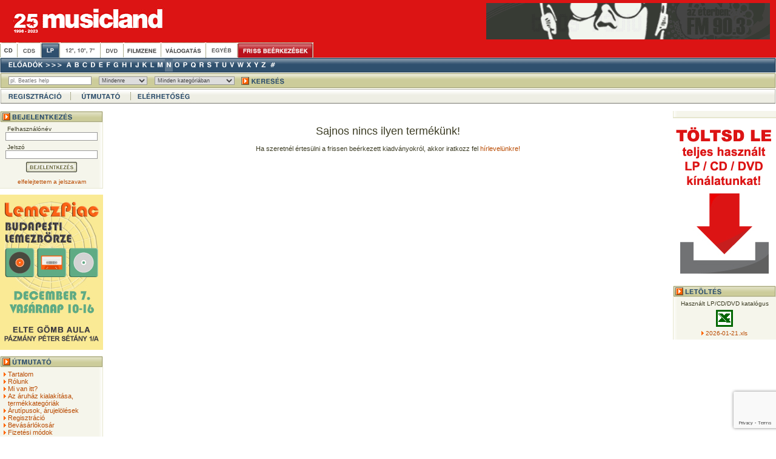

--- FILE ---
content_type: text/html
request_url: http://www.musicland.hu/?p=lemezek&m=03&l=78&id=396840
body_size: 6847
content:
<!DOCTYPE HTML PUBLIC "-//W3C//DTD HTML 4.01 Transitional//EN">

<html>

<head>

<title>[musicland] Új és használt LP, CD, DVD bolt és webáruház</title>

<meta http-equiv="Content-Type" content="text/html; charset=iso-8859-2">

<meta http-equiv="imagetoolbar" content="no">
<script src="https://www.google.com/recaptcha/api.js?render=6LeaCnUqAAAAAPMdmO15BFVQpmL123nJCzEvXFhu"></script>
<meta property="og:title" content="musicland &#10026; Használt és új CD - LP - DVD adás-vétele">

<meta property="og:description" content="Budapest legnagyobb hanglemezboltja">

<meta property="og:image" content="http://www.musicland.hu/pix/logo_facebook.png"><script language="JavaScript" type="text/JavaScript">

<!--

function MM_preloadImages() { //v3.0
  var d=document; if(d.images){ if(!d.MM_p) d.MM_p=new Array();
    var i,j=d.MM_p.length,a=MM_preloadImages.arguments; for(i=0; i<a.length; i++)
    if (a[i].indexOf("#")!=0){ d.MM_p[j]=new Image; d.MM_p[j++].src=a[i];}}
}

function MM_findObj(n, d) { //v4.01
  var p,i,x;  if(!d) d=document; if((p=n.indexOf("?"))>0&&parent.frames.length) {
    d=parent.frames[n.substring(p+1)].document; n=n.substring(0,p);}
  if(!(x=d[n])&&d.all) x=d.all[n]; for (i=0;!x&&i<d.forms.length;i++) x=d.forms[i][n];
  for(i=0;!x&&d.layers&&i<d.layers.length;i++) x=MM_findObj(n,d.layers[i].document);
  if(!x && d.getElementById) x=d.getElementById(n); return x;
}

function MM_swapImgRestore() { //v3.0
  var i,x,a=document.MM_sr; for(i=0;a&&i<a.length&&(x=a[i])&&x.oSrc;i++) x.src=x.oSrc;
}

function MM_swapImage() { //v3.0
  var i,j=0,x,a=MM_swapImage.arguments; document.MM_sr=new Array; for(i=0;i<(a.length-2);i+=3)
   if ((x=MM_findObj(a[i]))!=null){document.MM_sr[j++]=x; if(!x.oSrc) x.oSrc=x.src; x.src=a[i+2];}
}

function MM_swapImageStatic() {
  var i,x,a=MM_swapImageStatic.arguments; for(i=0;i<(a.length-1);i+=2)
   if ((x=MM_findObj(a[i]))!=null){x.oSrc=a[i+1]; x.src=a[i+1];}
}

function tooltipShow(e, str) {

  t1 = document.getElementById('tooltip');
  t2 = document.getElementById('tooltext');
  if (document.all) {
    t1.style.posLeft = document.body.scrollLeft + event.x + 6;
    t1.style.posTop = document.body.scrollTop + event.y + 6;
  } else {
    t1.style.left = e.pageX + 6;
    t1.style.top = e.pageY + 6;
  }
  t2.innerHTML = str;
  t1.style.visibility = 'visible';

}

function tooltipHide() {

  document.getElementById('tooltip').style.visibility = 'hidden';

}

function reg_check() {

  ret = true;

  if (!document.regform.userid.value || !document.regform.password.value || !document.getElementById('email').value || !document.getElementById('name').value || ((!document.getElementById('phone1').value || !document.getElementById('phone2').value || !document.getElementById('phone3').value) && (!document.getElementById('phone4').value || !document.getElementById('phone5').value || !document.getElementById('phone6').value)) || !document.getElementById('szall_nev').value || !document.getElementById('address').value || !document.getElementById('city').value || !document.getElementById('zipcode').value || ((!document.getElementById('szaml_nev').value || !document.getElementById('address2').value || !document.getElementById('city2').value || !document.getElementById('zipcode2').value) && !document.getElementById('szla_cim').checked)) {

    alert('Minden mezőt ki kell tölteni, legalább egy telefonszámot kötelező megadni.\n\nAmennyiben a szállítási és a számlázási cím megegyezik,\nkérjük jelezze a megfelelő mező kipipálásával.');
    ret = false;

  }

  if ((document.regform.password.value != document.getElementById('password2').value) && ret) {

    alert('A jelszavak nem egyeznek.');
    ret = false;
    document.regform.password.focus();

  }

  if ((document.getElementById('email').value != document.getElementById('email2').value) && ret) {

    alert('Az e-mail címek nem egyeznek.');
    ret = false;
    document.getElementById('email').focus();

  }


  if ((!document.getElementById('szabalyzat').checked || !document.getElementById('szabalyzat2').checked) && ret) {

    alert('Kérjük, olvassa el a adatvédelmi és használati szabályzatot.');
    ret = false;

  }

  return ret;

}

function adatm_check() {

  ret = true;

  if (!document.getElementById('email').value || !document.getElementById('name').value || ((!document.getElementById('phone1').value || !document.getElementById('phone2').value || !document.getElementById('phone3').value) && (!document.getElementById('phone4').value || !document.getElementById('phone5').value || !document.getElementById('phone6').value)) || !document.getElementById('szall_nev').value || !document.getElementById('address').value || !document.getElementById('city').value || !document.getElementById('zipcode').value || ((!document.getElementById('szaml_nev').value || !document.getElementById('address2').value || !document.getElementById('city2').value || !document.getElementById('zipcode2').value) && !document.getElementById('szla_cim').checked)) {

    alert('Minden mezőt ki kell tölteni, legalább egy telefonszámot kötelező megadni.\n\nAmennyiben a szállítási és a számlázási cím megegyezik,\nkérjük jelezze a megfelelő mező kipipálásával.');
    ret = false;

  }

  if ((document.regform.password.value.length < 6) && (document.regform.password.value.length > 0) && ret) {

    alert('A jelszónak legalább hat karakterből kell állnia.');
    ret = false;
    document.regform.password.focus();

  }

  if ((document.regform.password.value != document.getElementById('password2').value) && (document.regform.password.value.length > 0) && ret) {

    alert('A jelszavak nem egyeznek.');
    ret = false;
    document.regform.password.focus();

  }

  if ((document.getElementById('email').value != document.getElementById('email2').value) && ret) {

    alert('Az e-mail címek nem egyeznek.');
    ret = false;
    document.getElementById('email').focus();

  }


  return ret;

}

function doGetCaretPosition(oField) {

  var iCaretPos = 0;

  if (document.selection) { 
    oField.focus();
    var oSel = document.selection.createRange();
    oSel.moveStart ('character', -oField.value.length);
    iCaretPos = oSel.text.length;
  } else if (oField.selectionStart || oField.selectionStart == '0') iCaretPos = oField.selectionStart;

  return (iCaretPos);

}

function doSetCaretPosition(oField, iCaretPos) {

  if (document.selection) { 
    oField.focus ();
    var oSel = document.selection.createRange();
    oSel.moveEnd ('character', -oField.value.length);
    oSel.moveEnd ('character', iCaretPos);
    oSel.moveStart ('character', -oField.value.length);
    oSel.moveStart ('character', iCaretPos);
    oSel.select ();
  } else if (oField.selectionStart || oField.selectionStart == '0') {
    oField.selectionStart = iCaretPos;
    oField.selectionEnd = iCaretPos;
    oField.focus ();
  }

}

function tel_check(mezo) {

  var ss = doGetCaretPosition(document.getElementById(mezo));
  var strng = document.getElementById(mezo).value;
  document.getElementById(mezo).value = strng.replace(/[^0-9\+-\/\(\)# ]/g, '');
  doSetCaretPosition(document.getElementById(mezo),ss);

}

function getSelectedButtonsValue(group) {

  var i;

  for (i = 0; i < eval(group + '.length'); i++) if (eval(group + '[i].checked')) return eval(group + '[i].value');

}

var slideShowSpeed = 4000;
var crossFadeDuration = 3;
var PicArray = new Array();
var hrefArray = new Array();
var widthArray = new Array();


var t;
var j = new Array();
var p = new Array();
var preLoadArray = new Array();

for(ii = 0; ii < PicArray.length; ii++) {

  j[ii] = 0;
  p[ii] = PicArray[ii].length;
  preLoadArray[ii] = new Array();

  for (i = 0; i < p[ii]; i++) {

    preLoadArray[ii][i] = new Image();
    preLoadArray[ii][i].src = PicArray[ii][i];

  }

}

function runSlideShow(){

  for(ii = 0; ii < PicArray.length; ii++) {

   if (document.all) {
      eval('document.images.SlideShow' + ii + '.style.filter="blendTrans(duration=2)"');
      eval('document.images.SlideShow' + ii + '.style.filter="blendTrans(duration=crossFadeDuration)"');
      eval('document.images.SlideShow' + ii + '.filters.blendTrans.Apply()');
   }

   eval('document.images.SlideShow' + ii + '.src = preLoadArray[ii][j[ii]].src');
   eval('document.images.SlideShow' + ii + '.width = widthArray[ii][j[ii]]');
   eval('document.getElementById(\'SlideShowHref' + ii + '\').href = hrefArray[ii][j[ii]]');

   if (j[ii] > 0) {

     eval('document.getElementById(\'SlideShowHighLight' + ii + (j[ii]-1) + '\').style.backgroundColor = \'#FFFFFF\'');

   } else {

     eval('document.getElementById(\'SlideShowHighLight' + ii + (p[ii] - 1) + '\').style.backgroundColor = \'#FFFFFF\'');

   }

   eval('document.getElementById(\'SlideShowHighLight' + ii + j[ii] + '\').style.backgroundColor = \'#E6E6CE\'');
   if (document.all) eval('document.images.SlideShow' + ii + '.filters.blendTrans.Play()');

   j[ii] = j[ii] + 1;

   if (j[ii] > (p[ii] - 1)) j[ii] = 0;

  }

  t = setTimeout('runSlideShow()', slideShowSpeed);

}

if (!document.all) {

 oEvent = document.createEvent('MouseEvents');
 oEvent.initMouseEvent('click',true,true,window,1,1,1,1,1,false,false,false,false,0,document);

}

function dpe() {

  if (!document.all) {

    oEvent = document.createEvent('MouseEvents');
    oEvent.initMouseEvent('click',true,true,window,1,1,1,1,1,false,false,false,false,0,document);

  }

}

function loadCode(src) {
  if (document.getElementById) {
    document.getElementById('code').src = src;
  }
  else if (document.all) {
    document.frames['code'].src = src;
  }
  else if (document.layers) {
    document.code.load(src,0);
  }
}

rnd.today = new Date();
rnd.seed = rnd.today.getTime();

function rnd() {

  rnd.seed = (rnd.seed*9301+49297) % 233280;
  return Math.round(rnd.seed/(233280.0) * 1000000000);

}

function openWin(url, width, height, anchor) {

  var xMax = screen.width, yMax = screen.height;
  var xOffset = (xMax - width)/2, yOffset = (yMax - height)/2;

  var window_handle = open(url + '.php' + anchor, 'ablak', 'directories=no,location=no,menubar=no,resizable=no,scrollbars=no,status=no,toolbar=no,width='+width+',height='+height+',top='+yOffset+',left='+xOffset);
  window_handle.focus();

}

//-->

</script>

<link href="css/musicland.css?201502230944" rel="stylesheet" type="text/css">

<meta name="google-site-verification" content="702xoMpqWTx-y-g-pjWKTmbzsBCy20O4Xevnoredl78" />
</head>



<body bgcolor="#FFFFFF" style="margin: 0px 0px 0px 0px" onLoad="MM_preloadImages('pix/menu/01_on.gif','pix/menu/02_on.gif','pix/menu/03_on.gif','pix/menu/04_on.gif','pix/menu/05_on.gif','pix/menu/06_on.gif','pix/menu/07_on.gif','pix/menu/08_on.gif','pix/menu/09_on.gif','pix/menu/10_on.gif','pix/menu/11_on.gif','pix/menu/reg_on.gif','pix/menu/adatm_on.gif','pix/menu/kosar_on.gif','pix/menu/utmutato_on.gif','pix/menu/seg_on.gif','pix/menu/email_on.gif','pix/menu/keres_on.gif','pix/l/1_on.gif','pix/l/2_on.gif','pix/l/3_on.gif','pix/l/4_on.gif','pix/l/5_on.gif','pix/l/6_on.gif','pix/l/7_on.gif','pix/l/8_on.gif','pix/l/9_on.gif','pix/l/10_on.gif','pix/l/11_off.gif','pix/l/12_on.gif','pix/l/13_on.gif','pix/l/14_on.gif','pix/l/15_on.gif','pix/l/16_on.gif','pix/l/17_on.gif','pix/l/18_on.gif','pix/l/19_on.gif','pix/l/20_on.gif','pix/l/21_on.gif','pix/l/22_on.gif','pix/l/23_on.gif','pix/l/24_on.gif','pix/l/25_on.gif','pix/l/26_on.gif','pix/l/27_on.gif','pix/ossz_on.gif','pix/haszn_on.gif','pix/uj_on.gif','pix/bejel_on.gif','pix/fizet_on.gif','pix/urites_on.gif','pix/mehet_on.gif','pix/megsem_on.gif','pix/kijelentkezes_on.gif','pix/folyt_on.gif','pix/reg_on.gif','pix/adatmod_on.gif')">

<div id="tooltip" style="z-index:1; visibility:hidden; position:absolute">

  <table cellpadding="3" cellspacing="0" class="tooltipTable">

    <tr class="tooltipBg">

      <td align="center"><span id="tooltext" class="tooltipText"></span></td>

    </tr>

  </table>

</div>

<table width="100%" border="0" cellspacing="0" cellpadding="0">

  <tr> 

    <td bgcolor="#F5F5EB">

      <table width="100%" border="0" cellspacing="0" cellpadding="0">

        <tr style="background-image: url(pix/head_bg1_2023.jpg)"> 

          <td>

            <table width="100%" border="0" cellspacing="0" cellpadding="0" > 

              <tr> 

                <td width="228"><a href="."><img src="pix/logo-2023.gif" width="228" height="70" border="0"></a></td>

                <td><div align="right"><a href="http://www.tilos.hu/"><img src="./hirdetes/269?" border="0" vspace="0" hspace="0" width="468" height="60"></a></div></td>

                <td width="10">&nbsp;</td>

              </tr>

            </table>

          </td>

        </tr>

        <tr style="background-image: url(pix/head_bg3_spring.jpg)"> 

          <td valign="bottom"><a href="./?m=01" onMouseOut="MM_swapImgRestore()" onMouseOver="MM_swapImage('menu01','','pix/menu/01_on.gif',1)"><img src="pix/menu/01_off.gif" name="menu01" width="28" height="25" border="0"></a><a href="./?m=02" onMouseOut="MM_swapImgRestore()" onMouseOver="MM_swapImage('menu02','','pix/menu/02_on.gif',1)"><img src="pix/menu/02_off.gif" name="menu02" width="39" height="25" border="0"></a><a href="./?m=03" onMouseOut="MM_swapImgRestore()" onMouseOver="MM_swapImage('menu03','','pix/menu/03_on.gif',1)"><img src="pix/menu/03_on.gif" name="menu03" width="31" height="25" border="0"></a><a href="./?m=04" onMouseOut="MM_swapImgRestore()" onMouseOver="MM_swapImage('menu04','','pix/menu/04_on.gif',1)"><img src="pix/menu/04_off.gif" name="menu04" width="67" height="25" border="0"></a><a href="./?m=05" onMouseOut="MM_swapImgRestore()" onMouseOver="MM_swapImage('menu05','','pix/menu/05_on.gif',1)"><img src="pix/menu/05_off.gif" name="menu05" width="38" height="25" border="0"></a><a href="./?m=06" onMouseOut="MM_swapImgRestore()" onMouseOver="MM_swapImage('menu06','','pix/menu/06_on.gif',1)"><img src="pix/menu/06_off.gif" name="menu06" width="62" height="25" border="0"></a><a href="./?m=07" onMouseOut="MM_swapImgRestore()" onMouseOver="MM_swapImage('menu07','','pix/menu/07_on.gif',1)"><img src="pix/menu/07_off.gif" name="menu07" width="74" height="25" border="0"></a><a href="./?m=08" onMouseOut="MM_swapImgRestore()" onMouseOver="MM_swapImage('menu08','','pix/menu/08_on.gif',1)"><img src="pix/menu/08_off.gif" name="menu08" width="52" height="25" border="0"></a><a href="./?m=09" onMouseOut="MM_swapImgRestore()" onMouseOver="MM_swapImage('menu09','','pix/menu/09_on.gif',1)"><img src="pix/menu/09_off.gif" name="menu09" width="126" height="25" border="0"></a></td>

        </tr>

      </table>

    </td>

  </tr>

  <tr> 

    <td style="background-image: url(pix/bg_kek.gif)">

      <table width="100%" border="0" cellspacing="0" cellpadding="0">

        <tr>

          <td width="2"><img src="pix/01.gif" width="2" height="25"></td>

          <td>

            <table border="0" cellspacing="0" cellpadding="0">

              <tr>

                <td><img src="pix/spacer.gif" width="12" height="8"></td>


                <td><img src="pix/menu/eloadok.gif" height="25"></td>


                <td><a href="./?p=eloadok&amp;m=03&amp;l=65" onMouseOut="MM_swapImgRestore()" onMouseOver="MM_swapImage('l65','','pix/l/1_on.gif',1)"><img src="pix/l/1_off.gif" name="l65" height="25" border="0"></a><a href="./?p=eloadok&amp;m=03&amp;l=66" onMouseOut="MM_swapImgRestore()" onMouseOver="MM_swapImage('l66','','pix/l/2_on.gif',1)"><img src="pix/l/2_off.gif" name="l66" height="25" border="0"></a><a href="./?p=eloadok&amp;m=03&amp;l=67" onMouseOut="MM_swapImgRestore()" onMouseOver="MM_swapImage('l67','','pix/l/3_on.gif',1)"><img src="pix/l/3_off.gif" name="l67" height="25" border="0"></a><a href="./?p=eloadok&amp;m=03&amp;l=68" onMouseOut="MM_swapImgRestore()" onMouseOver="MM_swapImage('l68','','pix/l/4_on.gif',1)"><img src="pix/l/4_off.gif" name="l68" height="25" border="0"></a><a href="./?p=eloadok&amp;m=03&amp;l=69" onMouseOut="MM_swapImgRestore()" onMouseOver="MM_swapImage('l69','','pix/l/5_on.gif',1)"><img src="pix/l/5_off.gif" name="l69" height="25" border="0"></a><a href="./?p=eloadok&amp;m=03&amp;l=70" onMouseOut="MM_swapImgRestore()" onMouseOver="MM_swapImage('l70','','pix/l/6_on.gif',1)"><img src="pix/l/6_off.gif" name="l70" height="25" border="0"></a><a href="./?p=eloadok&amp;m=03&amp;l=71" onMouseOut="MM_swapImgRestore()" onMouseOver="MM_swapImage('l71','','pix/l/7_on.gif',1)"><img src="pix/l/7_off.gif" name="l71" height="25" border="0"></a><a href="./?p=eloadok&amp;m=03&amp;l=72" onMouseOut="MM_swapImgRestore()" onMouseOver="MM_swapImage('l72','','pix/l/8_on.gif',1)"><img src="pix/l/8_off.gif" name="l72" height="25" border="0"></a><a href="./?p=eloadok&amp;m=03&amp;l=73" onMouseOut="MM_swapImgRestore()" onMouseOver="MM_swapImage('l73','','pix/l/9_on.gif',1)"><img src="pix/l/9_off.gif" name="l73" height="25" border="0"></a><a href="./?p=eloadok&amp;m=03&amp;l=74" onMouseOut="MM_swapImgRestore()" onMouseOver="MM_swapImage('l74','','pix/l/10_on.gif',1)"><img src="pix/l/10_off.gif" name="l74" height="25" border="0"></a><a href="./?p=eloadok&amp;m=03&amp;l=75" onMouseOut="MM_swapImgRestore()" onMouseOver="MM_swapImage('l75','','pix/l/11_on.gif',1)"><img src="pix/l/11_off.gif" name="l75" height="25" border="0"></a><a href="./?p=eloadok&amp;m=03&amp;l=76" onMouseOut="MM_swapImgRestore()" onMouseOver="MM_swapImage('l76','','pix/l/12_on.gif',1)"><img src="pix/l/12_off.gif" name="l76" height="25" border="0"></a><a href="./?p=eloadok&amp;m=03&amp;l=77" onMouseOut="MM_swapImgRestore()" onMouseOver="MM_swapImage('l77','','pix/l/13_on.gif',1)"><img src="pix/l/13_off.gif" name="l77" height="25" border="0"></a><a href="./?p=eloadok&amp;m=03&amp;l=78" onMouseOut="MM_swapImgRestore()" onMouseOver="MM_swapImage('l78','','pix/l/14_on.gif',1)"><img src="pix/l/14_on.gif" name="l78" height="25" border="0"></a><a href="./?p=eloadok&amp;m=03&amp;l=79" onMouseOut="MM_swapImgRestore()" onMouseOver="MM_swapImage('l79','','pix/l/15_on.gif',1)"><img src="pix/l/15_off.gif" name="l79" height="25" border="0"></a><a href="./?p=eloadok&amp;m=03&amp;l=80" onMouseOut="MM_swapImgRestore()" onMouseOver="MM_swapImage('l80','','pix/l/16_on.gif',1)"><img src="pix/l/16_off.gif" name="l80" height="25" border="0"></a><a href="./?p=eloadok&amp;m=03&amp;l=81" onMouseOut="MM_swapImgRestore()" onMouseOver="MM_swapImage('l81','','pix/l/17_on.gif',1)"><img src="pix/l/17_off.gif" name="l81" height="25" border="0"></a><a href="./?p=eloadok&amp;m=03&amp;l=82" onMouseOut="MM_swapImgRestore()" onMouseOver="MM_swapImage('l82','','pix/l/18_on.gif',1)"><img src="pix/l/18_off.gif" name="l82" height="25" border="0"></a><a href="./?p=eloadok&amp;m=03&amp;l=83" onMouseOut="MM_swapImgRestore()" onMouseOver="MM_swapImage('l83','','pix/l/19_on.gif',1)"><img src="pix/l/19_off.gif" name="l83" height="25" border="0"></a><a href="./?p=eloadok&amp;m=03&amp;l=84" onMouseOut="MM_swapImgRestore()" onMouseOver="MM_swapImage('l84','','pix/l/20_on.gif',1)"><img src="pix/l/20_off.gif" name="l84" height="25" border="0"></a><a href="./?p=eloadok&amp;m=03&amp;l=85" onMouseOut="MM_swapImgRestore()" onMouseOver="MM_swapImage('l85','','pix/l/21_on.gif',1)"><img src="pix/l/21_off.gif" name="l85" height="25" border="0"></a><a href="./?p=eloadok&amp;m=03&amp;l=86" onMouseOut="MM_swapImgRestore()" onMouseOver="MM_swapImage('l86','','pix/l/22_on.gif',1)"><img src="pix/l/22_off.gif" name="l86" height="25" border="0"></a><a href="./?p=eloadok&amp;m=03&amp;l=87" onMouseOut="MM_swapImgRestore()" onMouseOver="MM_swapImage('l87','','pix/l/23_on.gif',1)"><img src="pix/l/23_off.gif" name="l87" height="25" border="0"></a><a href="./?p=eloadok&amp;m=03&amp;l=88" onMouseOut="MM_swapImgRestore()" onMouseOver="MM_swapImage('l88','','pix/l/24_on.gif',1)"><img src="pix/l/24_off.gif" name="l88" height="25" border="0"></a><a href="./?p=eloadok&amp;m=03&amp;l=89" onMouseOut="MM_swapImgRestore()" onMouseOver="MM_swapImage('l89','','pix/l/25_on.gif',1)"><img src="pix/l/25_off.gif" name="l89" height="25" border="0"></a><a href="./?p=eloadok&amp;m=03&amp;l=90" onMouseOut="MM_swapImgRestore()" onMouseOver="MM_swapImage('l90','','pix/l/26_on.gif',1)"><img src="pix/l/26_off.gif" name="l90" height="25" border="0"></a><a href="./?p=eloadok&amp;m=03&amp;l=91" onMouseOut="MM_swapImgRestore()" onMouseOver="MM_swapImage('l91','','pix/l/27_on.gif',1)"><img src="pix/l/27_off.gif" name="l91" height="25" border="0"></a></td>


                <td>&nbsp;</td>

              </tr>

            </table>

          </td>

          <td width="2"><div align="right"><img src="pix/02.gif" width="2" height="25"></div></td>

        </tr>

      </table>

    </td>

  </tr>

  <tr> 

    <td style="background-image: url(pix/bg_barna.gif)">

      <table width="100%" style="height: 26px" border="0" cellpadding="0" cellspacing="0">

        <tr> 

          <td width="2"><img src="pix/03.gif" width="2" height="26"></td>

          <td>

            <form style="margin: 0px" method="get" name="search_form" action="./" onSubmit="return (document.getElementById('s').value.length < 2) ? false : true">

            <table border="0" cellspacing="0" cellpadding="0">

              <tr> 

                <td><img src="pix/spacer.gif" width="12" height="8"></td>

                <td><input id="s" name="s" type="text" size="25" value="" placeholder="pl. Beatles help"></td>

                <td><img src="pix/spacer.gif" width="12" height="1"></td>

                <td>

                  <select name="f">

                    <option value="artist;title;notes" selected>Mindenre</option>

                    <option value="artist">Előadóra</option>

                    <option value="title">Címre</option>

                    <option value="artist;title">Filmcímre</option>

                    <option value="tracks">Dalcímre</option>

                    <option value="notes">Megjegyzésre</option>

                  </select>

                </td>

                <td><img src="pix/spacer.gif" width="12" height="1"></td>

                <td>

                  <select name="m">

                    <option value="">Minden kategóriában</option>

                    <option value="01">CD kategóriában</option>

                    <option value="02">CDS kategóriában</option>

                    <option value="03">LP kategóriában</option>

                    <option value="04">12&quot;, 10&quot;, 7&quot; kategóriában</option>

                    <option value="05">DVD kategóriában</option>

                    <option value="06">FILMZENE kategóriában</option>

                    <option value="07">VÁLOGATÁS kategóriában</option>

                    <option value="08">EGYÉB kategóriában</option>

                  </select>

                </td>

                <td><input type="image" class="noborder" src="pix/menu/keres_off.gif" id="ker" onMouseOut="MM_swapImgRestore()" onMouseOver="MM_swapImage('ker','','pix/menu/keres_on.gif',1)"></td>

              </tr>

            </table>

            </form>

          </td>

          <td width="2"><div align="right"><img src="pix/04.gif" width="2" height="26"></div></td>

        </tr>

      </table>

    </td>

  </tr>

  <tr> 

    <td style="background-image: url(pix/bg_feher.gif)">

      <table width="100%" border="0" cellspacing="0" cellpadding="0">

        <tr> 

          <td width="2"><img src="pix/05.gif" width="2" height="25"></td>

          <td><a href="./?p=regisztracio" onMouseOut="MM_swapImgRestore()" onMouseOver="MM_swapImage('ma','','pix/menu/reg_on.gif',1)"><img src="pix/menu/reg_off.gif" name="ma" width="114" height="25" border="0"></a><a href="./?p=utmutato" onMouseOut="MM_swapImgRestore()" onMouseOver="MM_swapImage('mc','','pix/menu/utmutato_on.gif',1)"><img src="pix/menu/utmutato_off.gif" name="mc" width="99" height="25" border="0"></a><a href="./?p=elerhetoseg" onMouseOut="MM_swapImgRestore()" onMouseOver="MM_swapImage('me','','pix/menu/email_on.gif',1)"><img src="pix/menu/email_off.gif" name="me" width="110" height="25" border="0"></a></td>

          <td width="2"><div align="right"><img src="pix/06.gif" width="2" height="25"></div></td>

        </tr>

      </table>

    </td>

  </tr>

  <tr> 

    <td>&nbsp;</td>

  </tr>

  <tr> 
    <td>
      <table width="100%" border="0" cellspacing="0" cellpadding="0">
        <tr> 
          <td width="170" valign="top">
            <table width="170" border="0" cellspacing="0" cellpadding="0">
              <tr> 
                <td valign="top"><img src="pix/title_bejelentkezes.gif" width="170" height="19" class="help"></td>
              </tr>
              <tr> 
                <td valign="top" style="background-image: url(pix/bg_left.gif)">
                  <form style="margin: 0px" name="login_form_side" method="post" action="./">
                  <div align="center"> 
                    <table width="165" border="0" cellspacing="0" cellpadding="0">
                      <tr> 
                        <td height="5"><img src="pix/spacer.gif" width="1" height="5"></td>
                      </tr>
                      <tr> 
                        <td class="menu">&nbsp;&nbsp;&nbsp;Felhasználónév</td>
                      </tr>
                      <tr> 
                        <td><div align="center"><input name="userid" type="text" size="28"></div></td>
                      </tr>
                      <tr> 
                        <td><img src="pix/spacer.gif" width="1" height="5"></td>
                      </tr>
                      <tr> 
                        <td class="menu">&nbsp;&nbsp;&nbsp;Jelszó</td>
                      </tr>
                      <tr> 
                        <td><div align="center"><input name="password" type="password" size="28"></div></td>
                      </tr>
                      <tr> 
                        <td><img src="pix/spacer.gif" width="1" height="5"></td>
                      </tr>
                      <tr> 
                        <td><div align="center"><input type="image" class="noborder" src="pix/bejel_off.gif" id="log" onMouseOut="MM_swapImgRestore()" onMouseOver="MM_swapImage('log','','pix/bejel_on.gif',1)"></div></td>
                      </tr>
                      <tr> 
                        <td height="10"><img src="pix/spacer.gif" width="1" height="10"></td>
                      </tr>
                      <tr> 
                        <td height="5"><div align="center" class="menu"><a href="./?p=jelszo" >elfelejtettem a jelszavam</a></div></td>
                      </tr>
                      <tr> 
                        <td height="5"><img src="pix/spacer.gif" width="1" height="5"></td>
                      </tr>
                    </table>
                  </div>
                  <input type="hidden" name="id" value="396840">
                  <input type="hidden" name="p" value="login">
                  </form>
                </td>
              </tr>
              <tr> 
                <td height="1" valign="top" bgcolor="#E6E6CE"><img src="pix/spacer.gif" width="1" height="1"></td>
              </tr>
              <tr> 
                <td valign="top"><img src="pix/spacer.gif" width="1" height="10"></td>
              </tr>
              <tr> 
                <td valign="top"><div align="center"><a href="https://bplp.hu/"><img src="./hirdetes/501?" border="0" vspace="0" hspace="0" width="170" height="256"></a></div></td>
              </tr>
              <tr> 
                <td valign="top"><img src="pix/spacer.gif" width="1" height="10"></td>
              </tr>
              <tr> 
                <td valign="top"><img src="pix/title_utmutato.gif" width="170" height="19" class="help"></td>
              </tr>
              <tr> 
                <td valign="top" style="background-image: url(pix/bg_left.gif)">
                  <div align="center"> 
                    <table width="165" border="0" cellspacing="0" cellpadding="0">
                      <tr> 
                        <td><img src="pix/spacer.gif" width="1" height="5"></td>
                      </tr>
                      <tr> 
                        <td class="menu"><table width="100%" border="0" cellspacing="0" cellpadding="0"><tr><td width="3"><img src="pix/spacer.gif" width="3" height="1"></td><td width="7" valign="top"><table width="100%" border="0" cellspacing="0" cellpadding="0"><tr><td width="7"><img src="pix/spacer.gif" width="7" height="3"></td></tr><tr><td width="7"><img src="pix/nyil.gif" width="4" height="7"><img src="pix/spacer.gif" width="3" height="1"></td></tr></table></td><td valign="top"><a href="./?p=utmutato#a1">Tartalom</a></td></tr></table></td>
                      </tr>
                      <tr> 
                        <td class="menu"><table width="100%" border="0" cellspacing="0" cellpadding="0"><tr><td width="3"><img src="pix/spacer.gif" width="3" height="1"></td><td width="7" valign="top"><table width="100%" border="0" cellspacing="0" cellpadding="0"><tr><td width="7"><img src="pix/spacer.gif" width="7" height="3"></td></tr><tr><td width="7"><img src="pix/nyil.gif" width="4" height="7"><img src="pix/spacer.gif" width="3" height="1"></td></tr></table></td><td valign="top"><a href="./?p=utmutato#a2">Rólunk</a></td></tr></table></td>
                      </tr>
                      <tr> 
                        <td class="menu"><table width="100%" border="0" cellspacing="0" cellpadding="0"><tr><td width="3"><img src="pix/spacer.gif" width="3" height="1"></td><td width="7" valign="top"><table width="100%" border="0" cellspacing="0" cellpadding="0"><tr><td width="7"><img src="pix/spacer.gif" width="7" height="3"></td></tr><tr><td width="7"><img src="pix/nyil.gif" width="4" height="7"><img src="pix/spacer.gif" width="3" height="1"></td></tr></table></td><td valign="top"><a href="./?p=utmutato#a3">Mi van itt?</a></td></tr></table></td>
                      </tr>
                      <tr> 
                        <td class="menu"><table width="100%" border="0" cellspacing="0" cellpadding="0"><tr><td width="3"><img src="pix/spacer.gif" width="3" height="1"></td><td width="7" valign="top"><table width="100%" border="0" cellspacing="0" cellpadding="0"><tr><td width="7"><img src="pix/spacer.gif" width="7" height="3"></td></tr><tr><td width="7"><img src="pix/nyil.gif" width="4" height="7"><img src="pix/spacer.gif" width="3" height="1"></td></tr></table></td><td valign="top"><a href="./?p=utmutato#a4">Az áruház kialakítása, termékkategóriák</a></td></tr></table></td>
                      </tr>
                      <tr> 
                        <td class="menu"><table width="100%" border="0" cellspacing="0" cellpadding="0"><tr><td width="3"><img src="pix/spacer.gif" width="3" height="1"></td><td width="7" valign="top"><table width="100%" border="0" cellspacing="0" cellpadding="0"><tr><td width="7"><img src="pix/spacer.gif" width="7" height="3"></td></tr><tr><td width="7"><img src="pix/nyil.gif" width="4" height="7"><img src="pix/spacer.gif" width="3" height="1"></td></tr></table></td><td valign="top"><a href="./?p=utmutato#a5">Árutípusok, árujelölések</a></td></tr></table></td>
                      </tr>
                      <tr> 
                        <td class="menu"><table width="100%" border="0" cellspacing="0" cellpadding="0"><tr><td width="3"><img src="pix/spacer.gif" width="3" height="1"></td><td width="7" valign="top"><table width="100%" border="0" cellspacing="0" cellpadding="0"><tr><td width="7"><img src="pix/spacer.gif" width="7" height="3"></td></tr><tr><td width="7"><img src="pix/nyil.gif" width="4" height="7"><img src="pix/spacer.gif" width="3" height="1"></td></tr></table></td><td valign="top"><a href="./?p=utmutato#a6">Regisztráció</a></td></tr></table></td>
                      </tr>
                      <tr> 
                        <td class="menu"><table width="100%" border="0" cellspacing="0" cellpadding="0"><tr><td width="3"><img src="pix/spacer.gif" width="3" height="1"></td><td width="7" valign="top"><table width="100%" border="0" cellspacing="0" cellpadding="0"><tr><td width="7"><img src="pix/spacer.gif" width="7" height="3"></td></tr><tr><td width="7"><img src="pix/nyil.gif" width="4" height="7"><img src="pix/spacer.gif" width="3" height="1"></td></tr></table></td><td valign="top"><a href="./?p=utmutato#a7">Bevásárlókosár</a></td></tr></table></td>
                      </tr>
                      <tr> 
                        <td class="menu"><table width="100%" border="0" cellspacing="0" cellpadding="0"><tr><td width="3"><img src="pix/spacer.gif" width="3" height="1"></td><td width="7" valign="top"><table width="100%" border="0" cellspacing="0" cellpadding="0"><tr><td width="7"><img src="pix/spacer.gif" width="7" height="3"></td></tr><tr><td width="7"><img src="pix/nyil.gif" width="4" height="7"><img src="pix/spacer.gif" width="3" height="1"></td></tr></table></td><td valign="top"><a href="./?p=utmutato#a8">Fizetési módok</a></td></tr></table></td>
                      </tr>
                      <tr> 
                        <td class="menu"><table width="100%" border="0" cellspacing="0" cellpadding="0"><tr><td width="3"><img src="pix/spacer.gif" width="3" height="1"></td><td width="7" valign="top"><table width="100%" border="0" cellspacing="0" cellpadding="0"><tr><td width="7"><img src="pix/spacer.gif" width="7" height="3"></td></tr><tr><td width="7"><img src="pix/nyil.gif" width="4" height="7"><img src="pix/spacer.gif" width="3" height="1"></td></tr></table></td><td valign="top"><a href="./?p=utmutato#a9">Szállítási idő és átvételi módok</a></td></tr></table></td>
                      </tr>
                      <tr> 
                        <td class="menu"><table width="100%" border="0" cellspacing="0" cellpadding="0"><tr><td width="3"><img src="pix/spacer.gif" width="3" height="1"></td><td width="7" valign="top"><table width="100%" border="0" cellspacing="0" cellpadding="0"><tr><td width="7"><img src="pix/spacer.gif" width="7" height="3"></td></tr><tr><td width="7"><img src="pix/nyil.gif" width="4" height="7"><img src="pix/spacer.gif" width="3" height="1"></td></tr></table></td><td valign="top"><a href="./?p=utmutato#a10">Reklamáció</a></td></tr></table></td>
                      </tr>
                      <tr> 
                        <td class="menu"><table width="100%" border="0" cellspacing="0" cellpadding="0"><tr><td width="3"><img src="pix/spacer.gif" width="3" height="1"></td><td width="7" valign="top"><table width="100%" border="0" cellspacing="0" cellpadding="0"><tr><td width="7"><img src="pix/spacer.gif" width="7" height="3"></td></tr><tr><td width="7"><img src="pix/nyil.gif" width="4" height="7"><img src="pix/spacer.gif" width="3" height="1"></td></tr></table></td><td valign="top"><a href="./?p=utmutato#a11">Fontos!</a></td></tr></table></td>
                      </tr>
                      <tr> 
                        <td><img src="pix/spacer.gif" width="1" height="5"></td>
                      </tr>
                    </table>
                  </div></td>
              </tr>
              <tr> 
                <td height="1" valign="top" bgcolor="#E6E6CE"><img src="pix/spacer.gif" width="1" height="1"></td>
              </tr>
              <tr> 
                <td valign="top"><img src="pix/title_szabalyzat.gif" width="170" height="19" class="help"></td>
              </tr>
              <tr> 
                <td valign="top" style="background-image: url(pix/bg_left.gif)">
                  <div align="center"> 
                    <table width="165" border="0" cellspacing="0" cellpadding="0">
                      <tr> 
                        <td><img src="pix/spacer.gif" width="1" height="5"></td>
                      </tr>
                      <tr> 
                        <td class="menu"><table width="100%" border="0" cellspacing="0" cellpadding="0"><tr><td width="3"><img src="pix/spacer.gif" width="3" height="1"></td><td width="7" valign="top"><table width="100%" border="0" cellspacing="0" cellpadding="0"><tr><td width="7"><img src="pix/spacer.gif" width="7" height="3"></td></tr><tr><td width="7"><img src="pix/nyil.gif" width="4" height="7"><img src="pix/spacer.gif" width="3" height="1"></td></tr></table></td><td valign="top"><a href="./?p=szabalyzat#a2">Általános Szerződési Feltételek (ÁSZF)</a></td></tr></table></td>
                      </tr>
                      <tr> 
                        <td class="menu"><table width="100%" border="0" cellspacing="0" cellpadding="0"><tr><td width="3"><img src="pix/spacer.gif" width="3" height="1"></td><td width="7" valign="top"><table width="100%" border="0" cellspacing="0" cellpadding="0"><tr><td width="7"><img src="pix/spacer.gif" width="7" height="3"></td></tr><tr><td width="7"><img src="pix/nyil.gif" width="4" height="7"><img src="pix/spacer.gif" width="3" height="1"></td></tr></table></td><td valign="top"><a href="./?p=szabalyzat#a3">Adatvédelmi szabályzat</a></td></tr></table></td>
                      </tr>
                      <tr> 
                        <td><img src="pix/spacer.gif" width="1" height="5"></td>
                      </tr>
                    </table>
                  </div></td>
              </tr>
              <tr> 
                <td height="1" valign="top" bgcolor="#E6E6CE"><img src="pix/spacer.gif" width="1" height="1"></td>
              </tr>
              <tr> 
                <td height="1" valign="top"><img src="pix/title_hirlevel.gif" width="170" height="19" class="help"></td>
              </tr>
              <tr> 
                <td height="1" valign="top" style="background-image: url(pix/bg_left.gif)">
                  <form style="margin: 0px" name="hirlevel_form" method="post" action="/?p=lemezek&amp;m=03&amp;l=78&amp;id=396840">
                  <div align="center"> 
                    <table width="165" border="0" cellspacing="0" cellpadding="0">
                      <tr> 
                        <td><img src="pix/spacer.gif" width="1" height="5"></td>
                      </tr>
                      <tr> 
                        <td class="menu"><div align="left">Ha szeretnél értesülni a frissen megjelent vagy újonnan beérkezett kiadványokról, akkor iratkozz fel napi hírlevelünkre!</div></td>
                      </tr>
                      <tr> 
                        <td><img src="pix/spacer.gif" width="1" height="5"></td>
                      </tr>
                      <tr>
                        <td><div align="center"><input type="text" name="hirlevel_email" id="hirlevel_email" size="28" value="e-mail cím" onFocus="if (this.value == 'e-mail cím') this.value=''" onBlur="if (this.value == '') this.value='e-mail cím'"></div></td>
                      </tr>
                      <tr> 
                        <td><img src="pix/spacer.gif" width="1" height="5"></td>
                      </tr>
                      <tr> 
                        <td><div align="center"><input type="image" class="noborder" src="pix/mehet_off.gif" id="hirlevel_ok" name="hirlevel_ok" onMouseOut="MM_swapImgRestore()" onMouseOver="MM_swapImage('hirlevel_ok','','pix/mehet_on.gif',1)"></div></td>
                      </tr>
                      <tr> 
                        <td><img src="pix/spacer.gif" width="1" height="5"></td>
                      </tr>
                    </table>
                  </div>
                  </form>
                </td>
              </tr>
              <tr> 
                <td height="1" valign="top" bgcolor="#E6E6CE"><img src="pix/spacer.gif" width="1" height="1"></td>
              </tr>
            </table>
          </td>
          <td width="8" valign="top"><img src="pix/spacer.gif" width="8" height="1"></td>
          <td valign="top">
            <table width="100%" border="0" cellspacing="0" cellpadding="0">
<tr><td><p>&nbsp;</p><div align="center"><font size="4">Sajnos nincs ilyen termékünk!</font><br><br>Ha szeretnél értesülni a frissen beérkezett kiadványokról, akkor iratkozz fel <a href="http://musicland.hu/?p=adatmodositas">hírlevelünkre!</a></div></td></tr>            </table>
          </td>
          <td width="8" valign="top"><img src="pix/spacer.gif" width="8" height="1"></td>
          <td width="170" valign="top">
            <table width="170" border="0" cellspacing="0" cellpadding="0">
              <tr> 
                <td valign="top" style="background-image: url(pix/bg_right.gif)"><div align="center"> 
                    <table width="165" border="0" cellspacing="0" cellpadding="0">
                      <tr> 
                        <td><img src="pix/spacer.gif" width="1" height="5"></td>
                      </tr>
                      <tr> 
                        <td><img src="pix/spacer.gif" width="1" height="5"></td>
                      </tr>
                    </table>
                  </div></td>
              </tr>
              <tr> 
                <td height="1" valign="top" bgcolor="#E6E6CE"><img src="pix/spacer.gif" width="1" height="1"></td>
              </tr>
              <tr> 
                <td height="1" valign="top" bgcolor="#E6E6CE"><img src="pix/spacer.gif" width="1" height="1"></td>
              </tr>
              <tr> 
                <td valign="top"><img src="pix/spacer.gif" width="1" height="10"></td>
              </tr>
              <tr> 
                <td valign="top"><div align="center"><a href="http://musicland.hu/hasznalt.php"><img src="./hirdetes/473?" border="0" vspace="0" hspace="0" width="170" height="256"></a></div></td>
              </tr>
              <tr> 
                <td valign="top"><img src="pix/spacer.gif" width="1" height="10"></td>
              </tr>
              <tr> 
                <td valign="top"><img src="pix/head_letoltes.gif" width="170" height="19" class="help"></td>
              </tr>
              <tr> 
                <td valign="top" style="background-image: url(pix/bg_right.gif)"><div align="center"> 
                    <table width="165" border="0" cellspacing="0" cellpadding="0">
                      <tr> 
                        <td><img src="pix/spacer.gif" width="1" height="5"></td>
                      </tr>
                      <tr> 
                        <td class="menu"><div align="center">Használt LP/CD/DVD katalógus</div></td>
                      </tr>
                      <tr> 
                        <td><img src="pix/spacer.gif" width="1" height="5"></td>
                      </tr>
                      <tr> 
                        <td class="menu"><div align="center"><a href="./hasznalt.php"><img src="pix/excel.gif" width="28" height="28" border="0"></a></div></td>
                      </tr>
                      <tr> 
                        <td><img src="pix/spacer.gif" width="1" height="5"></td>
                      </tr>
                      <tr> 
                        <td class="menu"><div align="center"><img src="pix/nyil.gif" width="4" height="7">&nbsp;<a href="./hasznalt.php">2026-01-21.xls</a></div></td>
                      </tr>
                      <tr> 
                        <td><img src="pix/spacer.gif" width="1" height="5"></td>
                      </tr>
                    </table>
                  </div></td>
              </tr>
            </table></td>
        </tr>
        <tr> 
          <td colspan="5" valign="top"><img src="pix/spacer.gif" width="1" height="10"></td>
        </tr>
        <tr bgcolor="#E6E6CE"> 
          <td colspan="5" valign="top"><img src="pix/spacer.gif" width="1" height="1"></td>
        </tr>
        <tr> 
          <td colspan="5" valign="top"><img src="pix/spacer.gif" width="1" height="10"></td>
        </tr>
        <tr> 
          <td valign="top">&nbsp;</td>
          <td valign="top">&nbsp;</td>
          <td valign="top">
            <div align="center">              musicland v3.0 copyright &copy; by musicland.hu kft. 1999-2026 
              <br>
              <a href="http://www.mentha.hu/" target="_blank"><img src="pix/mentha.gif" width="66" height="25" border="0"></a>
              <br /><a href="https://www.barion.com/hu/tajekoztato-biztonsagos-online-fizetesrol" target="_blank">
                  <img src="pix/barion-2025.png" width="300" height="28" border="0">
              </a><br />Az online fizetést a Barion Payment Zrt. biztosítja, MNB engedély száma: H-EN-I-1064/2013
            </div>
          </td>
          <td valign="top">&nbsp;</td>
          <td valign="top">&nbsp;</td>
        </tr>
        <tr> 
          <td colspan="5" valign="top"><img src="pix/spacer.gif" width="1" height="10"></td>
        </tr>
      </table></td>
  </tr>
</table>
<div id="mask"></div>
<script src="//ajax.googleapis.com/ajax/libs/jquery/1.4.3/jquery.min.js"></script>
<script>window.jQuery || document.write('<script src="/scripts/jquery.min.js"><\/script>')</script>
<script type="text/javascript" src="/scripts/main.js?201502230947"></script>
<script src="http://www.google-analytics.com/urchin.js" type="text/javascript">
</script>
</body>
</html>


--- FILE ---
content_type: text/html; charset=utf-8
request_url: https://www.google.com/recaptcha/api2/anchor?ar=1&k=6LeaCnUqAAAAAPMdmO15BFVQpmL123nJCzEvXFhu&co=aHR0cDovL3d3dy5tdXNpY2xhbmQuaHU6ODA.&hl=en&v=PoyoqOPhxBO7pBk68S4YbpHZ&size=invisible&anchor-ms=20000&execute-ms=30000&cb=fcy4emq5jacm
body_size: 48672
content:
<!DOCTYPE HTML><html dir="ltr" lang="en"><head><meta http-equiv="Content-Type" content="text/html; charset=UTF-8">
<meta http-equiv="X-UA-Compatible" content="IE=edge">
<title>reCAPTCHA</title>
<style type="text/css">
/* cyrillic-ext */
@font-face {
  font-family: 'Roboto';
  font-style: normal;
  font-weight: 400;
  font-stretch: 100%;
  src: url(//fonts.gstatic.com/s/roboto/v48/KFO7CnqEu92Fr1ME7kSn66aGLdTylUAMa3GUBHMdazTgWw.woff2) format('woff2');
  unicode-range: U+0460-052F, U+1C80-1C8A, U+20B4, U+2DE0-2DFF, U+A640-A69F, U+FE2E-FE2F;
}
/* cyrillic */
@font-face {
  font-family: 'Roboto';
  font-style: normal;
  font-weight: 400;
  font-stretch: 100%;
  src: url(//fonts.gstatic.com/s/roboto/v48/KFO7CnqEu92Fr1ME7kSn66aGLdTylUAMa3iUBHMdazTgWw.woff2) format('woff2');
  unicode-range: U+0301, U+0400-045F, U+0490-0491, U+04B0-04B1, U+2116;
}
/* greek-ext */
@font-face {
  font-family: 'Roboto';
  font-style: normal;
  font-weight: 400;
  font-stretch: 100%;
  src: url(//fonts.gstatic.com/s/roboto/v48/KFO7CnqEu92Fr1ME7kSn66aGLdTylUAMa3CUBHMdazTgWw.woff2) format('woff2');
  unicode-range: U+1F00-1FFF;
}
/* greek */
@font-face {
  font-family: 'Roboto';
  font-style: normal;
  font-weight: 400;
  font-stretch: 100%;
  src: url(//fonts.gstatic.com/s/roboto/v48/KFO7CnqEu92Fr1ME7kSn66aGLdTylUAMa3-UBHMdazTgWw.woff2) format('woff2');
  unicode-range: U+0370-0377, U+037A-037F, U+0384-038A, U+038C, U+038E-03A1, U+03A3-03FF;
}
/* math */
@font-face {
  font-family: 'Roboto';
  font-style: normal;
  font-weight: 400;
  font-stretch: 100%;
  src: url(//fonts.gstatic.com/s/roboto/v48/KFO7CnqEu92Fr1ME7kSn66aGLdTylUAMawCUBHMdazTgWw.woff2) format('woff2');
  unicode-range: U+0302-0303, U+0305, U+0307-0308, U+0310, U+0312, U+0315, U+031A, U+0326-0327, U+032C, U+032F-0330, U+0332-0333, U+0338, U+033A, U+0346, U+034D, U+0391-03A1, U+03A3-03A9, U+03B1-03C9, U+03D1, U+03D5-03D6, U+03F0-03F1, U+03F4-03F5, U+2016-2017, U+2034-2038, U+203C, U+2040, U+2043, U+2047, U+2050, U+2057, U+205F, U+2070-2071, U+2074-208E, U+2090-209C, U+20D0-20DC, U+20E1, U+20E5-20EF, U+2100-2112, U+2114-2115, U+2117-2121, U+2123-214F, U+2190, U+2192, U+2194-21AE, U+21B0-21E5, U+21F1-21F2, U+21F4-2211, U+2213-2214, U+2216-22FF, U+2308-230B, U+2310, U+2319, U+231C-2321, U+2336-237A, U+237C, U+2395, U+239B-23B7, U+23D0, U+23DC-23E1, U+2474-2475, U+25AF, U+25B3, U+25B7, U+25BD, U+25C1, U+25CA, U+25CC, U+25FB, U+266D-266F, U+27C0-27FF, U+2900-2AFF, U+2B0E-2B11, U+2B30-2B4C, U+2BFE, U+3030, U+FF5B, U+FF5D, U+1D400-1D7FF, U+1EE00-1EEFF;
}
/* symbols */
@font-face {
  font-family: 'Roboto';
  font-style: normal;
  font-weight: 400;
  font-stretch: 100%;
  src: url(//fonts.gstatic.com/s/roboto/v48/KFO7CnqEu92Fr1ME7kSn66aGLdTylUAMaxKUBHMdazTgWw.woff2) format('woff2');
  unicode-range: U+0001-000C, U+000E-001F, U+007F-009F, U+20DD-20E0, U+20E2-20E4, U+2150-218F, U+2190, U+2192, U+2194-2199, U+21AF, U+21E6-21F0, U+21F3, U+2218-2219, U+2299, U+22C4-22C6, U+2300-243F, U+2440-244A, U+2460-24FF, U+25A0-27BF, U+2800-28FF, U+2921-2922, U+2981, U+29BF, U+29EB, U+2B00-2BFF, U+4DC0-4DFF, U+FFF9-FFFB, U+10140-1018E, U+10190-1019C, U+101A0, U+101D0-101FD, U+102E0-102FB, U+10E60-10E7E, U+1D2C0-1D2D3, U+1D2E0-1D37F, U+1F000-1F0FF, U+1F100-1F1AD, U+1F1E6-1F1FF, U+1F30D-1F30F, U+1F315, U+1F31C, U+1F31E, U+1F320-1F32C, U+1F336, U+1F378, U+1F37D, U+1F382, U+1F393-1F39F, U+1F3A7-1F3A8, U+1F3AC-1F3AF, U+1F3C2, U+1F3C4-1F3C6, U+1F3CA-1F3CE, U+1F3D4-1F3E0, U+1F3ED, U+1F3F1-1F3F3, U+1F3F5-1F3F7, U+1F408, U+1F415, U+1F41F, U+1F426, U+1F43F, U+1F441-1F442, U+1F444, U+1F446-1F449, U+1F44C-1F44E, U+1F453, U+1F46A, U+1F47D, U+1F4A3, U+1F4B0, U+1F4B3, U+1F4B9, U+1F4BB, U+1F4BF, U+1F4C8-1F4CB, U+1F4D6, U+1F4DA, U+1F4DF, U+1F4E3-1F4E6, U+1F4EA-1F4ED, U+1F4F7, U+1F4F9-1F4FB, U+1F4FD-1F4FE, U+1F503, U+1F507-1F50B, U+1F50D, U+1F512-1F513, U+1F53E-1F54A, U+1F54F-1F5FA, U+1F610, U+1F650-1F67F, U+1F687, U+1F68D, U+1F691, U+1F694, U+1F698, U+1F6AD, U+1F6B2, U+1F6B9-1F6BA, U+1F6BC, U+1F6C6-1F6CF, U+1F6D3-1F6D7, U+1F6E0-1F6EA, U+1F6F0-1F6F3, U+1F6F7-1F6FC, U+1F700-1F7FF, U+1F800-1F80B, U+1F810-1F847, U+1F850-1F859, U+1F860-1F887, U+1F890-1F8AD, U+1F8B0-1F8BB, U+1F8C0-1F8C1, U+1F900-1F90B, U+1F93B, U+1F946, U+1F984, U+1F996, U+1F9E9, U+1FA00-1FA6F, U+1FA70-1FA7C, U+1FA80-1FA89, U+1FA8F-1FAC6, U+1FACE-1FADC, U+1FADF-1FAE9, U+1FAF0-1FAF8, U+1FB00-1FBFF;
}
/* vietnamese */
@font-face {
  font-family: 'Roboto';
  font-style: normal;
  font-weight: 400;
  font-stretch: 100%;
  src: url(//fonts.gstatic.com/s/roboto/v48/KFO7CnqEu92Fr1ME7kSn66aGLdTylUAMa3OUBHMdazTgWw.woff2) format('woff2');
  unicode-range: U+0102-0103, U+0110-0111, U+0128-0129, U+0168-0169, U+01A0-01A1, U+01AF-01B0, U+0300-0301, U+0303-0304, U+0308-0309, U+0323, U+0329, U+1EA0-1EF9, U+20AB;
}
/* latin-ext */
@font-face {
  font-family: 'Roboto';
  font-style: normal;
  font-weight: 400;
  font-stretch: 100%;
  src: url(//fonts.gstatic.com/s/roboto/v48/KFO7CnqEu92Fr1ME7kSn66aGLdTylUAMa3KUBHMdazTgWw.woff2) format('woff2');
  unicode-range: U+0100-02BA, U+02BD-02C5, U+02C7-02CC, U+02CE-02D7, U+02DD-02FF, U+0304, U+0308, U+0329, U+1D00-1DBF, U+1E00-1E9F, U+1EF2-1EFF, U+2020, U+20A0-20AB, U+20AD-20C0, U+2113, U+2C60-2C7F, U+A720-A7FF;
}
/* latin */
@font-face {
  font-family: 'Roboto';
  font-style: normal;
  font-weight: 400;
  font-stretch: 100%;
  src: url(//fonts.gstatic.com/s/roboto/v48/KFO7CnqEu92Fr1ME7kSn66aGLdTylUAMa3yUBHMdazQ.woff2) format('woff2');
  unicode-range: U+0000-00FF, U+0131, U+0152-0153, U+02BB-02BC, U+02C6, U+02DA, U+02DC, U+0304, U+0308, U+0329, U+2000-206F, U+20AC, U+2122, U+2191, U+2193, U+2212, U+2215, U+FEFF, U+FFFD;
}
/* cyrillic-ext */
@font-face {
  font-family: 'Roboto';
  font-style: normal;
  font-weight: 500;
  font-stretch: 100%;
  src: url(//fonts.gstatic.com/s/roboto/v48/KFO7CnqEu92Fr1ME7kSn66aGLdTylUAMa3GUBHMdazTgWw.woff2) format('woff2');
  unicode-range: U+0460-052F, U+1C80-1C8A, U+20B4, U+2DE0-2DFF, U+A640-A69F, U+FE2E-FE2F;
}
/* cyrillic */
@font-face {
  font-family: 'Roboto';
  font-style: normal;
  font-weight: 500;
  font-stretch: 100%;
  src: url(//fonts.gstatic.com/s/roboto/v48/KFO7CnqEu92Fr1ME7kSn66aGLdTylUAMa3iUBHMdazTgWw.woff2) format('woff2');
  unicode-range: U+0301, U+0400-045F, U+0490-0491, U+04B0-04B1, U+2116;
}
/* greek-ext */
@font-face {
  font-family: 'Roboto';
  font-style: normal;
  font-weight: 500;
  font-stretch: 100%;
  src: url(//fonts.gstatic.com/s/roboto/v48/KFO7CnqEu92Fr1ME7kSn66aGLdTylUAMa3CUBHMdazTgWw.woff2) format('woff2');
  unicode-range: U+1F00-1FFF;
}
/* greek */
@font-face {
  font-family: 'Roboto';
  font-style: normal;
  font-weight: 500;
  font-stretch: 100%;
  src: url(//fonts.gstatic.com/s/roboto/v48/KFO7CnqEu92Fr1ME7kSn66aGLdTylUAMa3-UBHMdazTgWw.woff2) format('woff2');
  unicode-range: U+0370-0377, U+037A-037F, U+0384-038A, U+038C, U+038E-03A1, U+03A3-03FF;
}
/* math */
@font-face {
  font-family: 'Roboto';
  font-style: normal;
  font-weight: 500;
  font-stretch: 100%;
  src: url(//fonts.gstatic.com/s/roboto/v48/KFO7CnqEu92Fr1ME7kSn66aGLdTylUAMawCUBHMdazTgWw.woff2) format('woff2');
  unicode-range: U+0302-0303, U+0305, U+0307-0308, U+0310, U+0312, U+0315, U+031A, U+0326-0327, U+032C, U+032F-0330, U+0332-0333, U+0338, U+033A, U+0346, U+034D, U+0391-03A1, U+03A3-03A9, U+03B1-03C9, U+03D1, U+03D5-03D6, U+03F0-03F1, U+03F4-03F5, U+2016-2017, U+2034-2038, U+203C, U+2040, U+2043, U+2047, U+2050, U+2057, U+205F, U+2070-2071, U+2074-208E, U+2090-209C, U+20D0-20DC, U+20E1, U+20E5-20EF, U+2100-2112, U+2114-2115, U+2117-2121, U+2123-214F, U+2190, U+2192, U+2194-21AE, U+21B0-21E5, U+21F1-21F2, U+21F4-2211, U+2213-2214, U+2216-22FF, U+2308-230B, U+2310, U+2319, U+231C-2321, U+2336-237A, U+237C, U+2395, U+239B-23B7, U+23D0, U+23DC-23E1, U+2474-2475, U+25AF, U+25B3, U+25B7, U+25BD, U+25C1, U+25CA, U+25CC, U+25FB, U+266D-266F, U+27C0-27FF, U+2900-2AFF, U+2B0E-2B11, U+2B30-2B4C, U+2BFE, U+3030, U+FF5B, U+FF5D, U+1D400-1D7FF, U+1EE00-1EEFF;
}
/* symbols */
@font-face {
  font-family: 'Roboto';
  font-style: normal;
  font-weight: 500;
  font-stretch: 100%;
  src: url(//fonts.gstatic.com/s/roboto/v48/KFO7CnqEu92Fr1ME7kSn66aGLdTylUAMaxKUBHMdazTgWw.woff2) format('woff2');
  unicode-range: U+0001-000C, U+000E-001F, U+007F-009F, U+20DD-20E0, U+20E2-20E4, U+2150-218F, U+2190, U+2192, U+2194-2199, U+21AF, U+21E6-21F0, U+21F3, U+2218-2219, U+2299, U+22C4-22C6, U+2300-243F, U+2440-244A, U+2460-24FF, U+25A0-27BF, U+2800-28FF, U+2921-2922, U+2981, U+29BF, U+29EB, U+2B00-2BFF, U+4DC0-4DFF, U+FFF9-FFFB, U+10140-1018E, U+10190-1019C, U+101A0, U+101D0-101FD, U+102E0-102FB, U+10E60-10E7E, U+1D2C0-1D2D3, U+1D2E0-1D37F, U+1F000-1F0FF, U+1F100-1F1AD, U+1F1E6-1F1FF, U+1F30D-1F30F, U+1F315, U+1F31C, U+1F31E, U+1F320-1F32C, U+1F336, U+1F378, U+1F37D, U+1F382, U+1F393-1F39F, U+1F3A7-1F3A8, U+1F3AC-1F3AF, U+1F3C2, U+1F3C4-1F3C6, U+1F3CA-1F3CE, U+1F3D4-1F3E0, U+1F3ED, U+1F3F1-1F3F3, U+1F3F5-1F3F7, U+1F408, U+1F415, U+1F41F, U+1F426, U+1F43F, U+1F441-1F442, U+1F444, U+1F446-1F449, U+1F44C-1F44E, U+1F453, U+1F46A, U+1F47D, U+1F4A3, U+1F4B0, U+1F4B3, U+1F4B9, U+1F4BB, U+1F4BF, U+1F4C8-1F4CB, U+1F4D6, U+1F4DA, U+1F4DF, U+1F4E3-1F4E6, U+1F4EA-1F4ED, U+1F4F7, U+1F4F9-1F4FB, U+1F4FD-1F4FE, U+1F503, U+1F507-1F50B, U+1F50D, U+1F512-1F513, U+1F53E-1F54A, U+1F54F-1F5FA, U+1F610, U+1F650-1F67F, U+1F687, U+1F68D, U+1F691, U+1F694, U+1F698, U+1F6AD, U+1F6B2, U+1F6B9-1F6BA, U+1F6BC, U+1F6C6-1F6CF, U+1F6D3-1F6D7, U+1F6E0-1F6EA, U+1F6F0-1F6F3, U+1F6F7-1F6FC, U+1F700-1F7FF, U+1F800-1F80B, U+1F810-1F847, U+1F850-1F859, U+1F860-1F887, U+1F890-1F8AD, U+1F8B0-1F8BB, U+1F8C0-1F8C1, U+1F900-1F90B, U+1F93B, U+1F946, U+1F984, U+1F996, U+1F9E9, U+1FA00-1FA6F, U+1FA70-1FA7C, U+1FA80-1FA89, U+1FA8F-1FAC6, U+1FACE-1FADC, U+1FADF-1FAE9, U+1FAF0-1FAF8, U+1FB00-1FBFF;
}
/* vietnamese */
@font-face {
  font-family: 'Roboto';
  font-style: normal;
  font-weight: 500;
  font-stretch: 100%;
  src: url(//fonts.gstatic.com/s/roboto/v48/KFO7CnqEu92Fr1ME7kSn66aGLdTylUAMa3OUBHMdazTgWw.woff2) format('woff2');
  unicode-range: U+0102-0103, U+0110-0111, U+0128-0129, U+0168-0169, U+01A0-01A1, U+01AF-01B0, U+0300-0301, U+0303-0304, U+0308-0309, U+0323, U+0329, U+1EA0-1EF9, U+20AB;
}
/* latin-ext */
@font-face {
  font-family: 'Roboto';
  font-style: normal;
  font-weight: 500;
  font-stretch: 100%;
  src: url(//fonts.gstatic.com/s/roboto/v48/KFO7CnqEu92Fr1ME7kSn66aGLdTylUAMa3KUBHMdazTgWw.woff2) format('woff2');
  unicode-range: U+0100-02BA, U+02BD-02C5, U+02C7-02CC, U+02CE-02D7, U+02DD-02FF, U+0304, U+0308, U+0329, U+1D00-1DBF, U+1E00-1E9F, U+1EF2-1EFF, U+2020, U+20A0-20AB, U+20AD-20C0, U+2113, U+2C60-2C7F, U+A720-A7FF;
}
/* latin */
@font-face {
  font-family: 'Roboto';
  font-style: normal;
  font-weight: 500;
  font-stretch: 100%;
  src: url(//fonts.gstatic.com/s/roboto/v48/KFO7CnqEu92Fr1ME7kSn66aGLdTylUAMa3yUBHMdazQ.woff2) format('woff2');
  unicode-range: U+0000-00FF, U+0131, U+0152-0153, U+02BB-02BC, U+02C6, U+02DA, U+02DC, U+0304, U+0308, U+0329, U+2000-206F, U+20AC, U+2122, U+2191, U+2193, U+2212, U+2215, U+FEFF, U+FFFD;
}
/* cyrillic-ext */
@font-face {
  font-family: 'Roboto';
  font-style: normal;
  font-weight: 900;
  font-stretch: 100%;
  src: url(//fonts.gstatic.com/s/roboto/v48/KFO7CnqEu92Fr1ME7kSn66aGLdTylUAMa3GUBHMdazTgWw.woff2) format('woff2');
  unicode-range: U+0460-052F, U+1C80-1C8A, U+20B4, U+2DE0-2DFF, U+A640-A69F, U+FE2E-FE2F;
}
/* cyrillic */
@font-face {
  font-family: 'Roboto';
  font-style: normal;
  font-weight: 900;
  font-stretch: 100%;
  src: url(//fonts.gstatic.com/s/roboto/v48/KFO7CnqEu92Fr1ME7kSn66aGLdTylUAMa3iUBHMdazTgWw.woff2) format('woff2');
  unicode-range: U+0301, U+0400-045F, U+0490-0491, U+04B0-04B1, U+2116;
}
/* greek-ext */
@font-face {
  font-family: 'Roboto';
  font-style: normal;
  font-weight: 900;
  font-stretch: 100%;
  src: url(//fonts.gstatic.com/s/roboto/v48/KFO7CnqEu92Fr1ME7kSn66aGLdTylUAMa3CUBHMdazTgWw.woff2) format('woff2');
  unicode-range: U+1F00-1FFF;
}
/* greek */
@font-face {
  font-family: 'Roboto';
  font-style: normal;
  font-weight: 900;
  font-stretch: 100%;
  src: url(//fonts.gstatic.com/s/roboto/v48/KFO7CnqEu92Fr1ME7kSn66aGLdTylUAMa3-UBHMdazTgWw.woff2) format('woff2');
  unicode-range: U+0370-0377, U+037A-037F, U+0384-038A, U+038C, U+038E-03A1, U+03A3-03FF;
}
/* math */
@font-face {
  font-family: 'Roboto';
  font-style: normal;
  font-weight: 900;
  font-stretch: 100%;
  src: url(//fonts.gstatic.com/s/roboto/v48/KFO7CnqEu92Fr1ME7kSn66aGLdTylUAMawCUBHMdazTgWw.woff2) format('woff2');
  unicode-range: U+0302-0303, U+0305, U+0307-0308, U+0310, U+0312, U+0315, U+031A, U+0326-0327, U+032C, U+032F-0330, U+0332-0333, U+0338, U+033A, U+0346, U+034D, U+0391-03A1, U+03A3-03A9, U+03B1-03C9, U+03D1, U+03D5-03D6, U+03F0-03F1, U+03F4-03F5, U+2016-2017, U+2034-2038, U+203C, U+2040, U+2043, U+2047, U+2050, U+2057, U+205F, U+2070-2071, U+2074-208E, U+2090-209C, U+20D0-20DC, U+20E1, U+20E5-20EF, U+2100-2112, U+2114-2115, U+2117-2121, U+2123-214F, U+2190, U+2192, U+2194-21AE, U+21B0-21E5, U+21F1-21F2, U+21F4-2211, U+2213-2214, U+2216-22FF, U+2308-230B, U+2310, U+2319, U+231C-2321, U+2336-237A, U+237C, U+2395, U+239B-23B7, U+23D0, U+23DC-23E1, U+2474-2475, U+25AF, U+25B3, U+25B7, U+25BD, U+25C1, U+25CA, U+25CC, U+25FB, U+266D-266F, U+27C0-27FF, U+2900-2AFF, U+2B0E-2B11, U+2B30-2B4C, U+2BFE, U+3030, U+FF5B, U+FF5D, U+1D400-1D7FF, U+1EE00-1EEFF;
}
/* symbols */
@font-face {
  font-family: 'Roboto';
  font-style: normal;
  font-weight: 900;
  font-stretch: 100%;
  src: url(//fonts.gstatic.com/s/roboto/v48/KFO7CnqEu92Fr1ME7kSn66aGLdTylUAMaxKUBHMdazTgWw.woff2) format('woff2');
  unicode-range: U+0001-000C, U+000E-001F, U+007F-009F, U+20DD-20E0, U+20E2-20E4, U+2150-218F, U+2190, U+2192, U+2194-2199, U+21AF, U+21E6-21F0, U+21F3, U+2218-2219, U+2299, U+22C4-22C6, U+2300-243F, U+2440-244A, U+2460-24FF, U+25A0-27BF, U+2800-28FF, U+2921-2922, U+2981, U+29BF, U+29EB, U+2B00-2BFF, U+4DC0-4DFF, U+FFF9-FFFB, U+10140-1018E, U+10190-1019C, U+101A0, U+101D0-101FD, U+102E0-102FB, U+10E60-10E7E, U+1D2C0-1D2D3, U+1D2E0-1D37F, U+1F000-1F0FF, U+1F100-1F1AD, U+1F1E6-1F1FF, U+1F30D-1F30F, U+1F315, U+1F31C, U+1F31E, U+1F320-1F32C, U+1F336, U+1F378, U+1F37D, U+1F382, U+1F393-1F39F, U+1F3A7-1F3A8, U+1F3AC-1F3AF, U+1F3C2, U+1F3C4-1F3C6, U+1F3CA-1F3CE, U+1F3D4-1F3E0, U+1F3ED, U+1F3F1-1F3F3, U+1F3F5-1F3F7, U+1F408, U+1F415, U+1F41F, U+1F426, U+1F43F, U+1F441-1F442, U+1F444, U+1F446-1F449, U+1F44C-1F44E, U+1F453, U+1F46A, U+1F47D, U+1F4A3, U+1F4B0, U+1F4B3, U+1F4B9, U+1F4BB, U+1F4BF, U+1F4C8-1F4CB, U+1F4D6, U+1F4DA, U+1F4DF, U+1F4E3-1F4E6, U+1F4EA-1F4ED, U+1F4F7, U+1F4F9-1F4FB, U+1F4FD-1F4FE, U+1F503, U+1F507-1F50B, U+1F50D, U+1F512-1F513, U+1F53E-1F54A, U+1F54F-1F5FA, U+1F610, U+1F650-1F67F, U+1F687, U+1F68D, U+1F691, U+1F694, U+1F698, U+1F6AD, U+1F6B2, U+1F6B9-1F6BA, U+1F6BC, U+1F6C6-1F6CF, U+1F6D3-1F6D7, U+1F6E0-1F6EA, U+1F6F0-1F6F3, U+1F6F7-1F6FC, U+1F700-1F7FF, U+1F800-1F80B, U+1F810-1F847, U+1F850-1F859, U+1F860-1F887, U+1F890-1F8AD, U+1F8B0-1F8BB, U+1F8C0-1F8C1, U+1F900-1F90B, U+1F93B, U+1F946, U+1F984, U+1F996, U+1F9E9, U+1FA00-1FA6F, U+1FA70-1FA7C, U+1FA80-1FA89, U+1FA8F-1FAC6, U+1FACE-1FADC, U+1FADF-1FAE9, U+1FAF0-1FAF8, U+1FB00-1FBFF;
}
/* vietnamese */
@font-face {
  font-family: 'Roboto';
  font-style: normal;
  font-weight: 900;
  font-stretch: 100%;
  src: url(//fonts.gstatic.com/s/roboto/v48/KFO7CnqEu92Fr1ME7kSn66aGLdTylUAMa3OUBHMdazTgWw.woff2) format('woff2');
  unicode-range: U+0102-0103, U+0110-0111, U+0128-0129, U+0168-0169, U+01A0-01A1, U+01AF-01B0, U+0300-0301, U+0303-0304, U+0308-0309, U+0323, U+0329, U+1EA0-1EF9, U+20AB;
}
/* latin-ext */
@font-face {
  font-family: 'Roboto';
  font-style: normal;
  font-weight: 900;
  font-stretch: 100%;
  src: url(//fonts.gstatic.com/s/roboto/v48/KFO7CnqEu92Fr1ME7kSn66aGLdTylUAMa3KUBHMdazTgWw.woff2) format('woff2');
  unicode-range: U+0100-02BA, U+02BD-02C5, U+02C7-02CC, U+02CE-02D7, U+02DD-02FF, U+0304, U+0308, U+0329, U+1D00-1DBF, U+1E00-1E9F, U+1EF2-1EFF, U+2020, U+20A0-20AB, U+20AD-20C0, U+2113, U+2C60-2C7F, U+A720-A7FF;
}
/* latin */
@font-face {
  font-family: 'Roboto';
  font-style: normal;
  font-weight: 900;
  font-stretch: 100%;
  src: url(//fonts.gstatic.com/s/roboto/v48/KFO7CnqEu92Fr1ME7kSn66aGLdTylUAMa3yUBHMdazQ.woff2) format('woff2');
  unicode-range: U+0000-00FF, U+0131, U+0152-0153, U+02BB-02BC, U+02C6, U+02DA, U+02DC, U+0304, U+0308, U+0329, U+2000-206F, U+20AC, U+2122, U+2191, U+2193, U+2212, U+2215, U+FEFF, U+FFFD;
}

</style>
<link rel="stylesheet" type="text/css" href="https://www.gstatic.com/recaptcha/releases/PoyoqOPhxBO7pBk68S4YbpHZ/styles__ltr.css">
<script nonce="6aTzNlOgP4LT1_qq_AsCZA" type="text/javascript">window['__recaptcha_api'] = 'https://www.google.com/recaptcha/api2/';</script>
<script type="text/javascript" src="https://www.gstatic.com/recaptcha/releases/PoyoqOPhxBO7pBk68S4YbpHZ/recaptcha__en.js" nonce="6aTzNlOgP4LT1_qq_AsCZA">
      
    </script></head>
<body><div id="rc-anchor-alert" class="rc-anchor-alert"></div>
<input type="hidden" id="recaptcha-token" value="[base64]">
<script type="text/javascript" nonce="6aTzNlOgP4LT1_qq_AsCZA">
      recaptcha.anchor.Main.init("[\x22ainput\x22,[\x22bgdata\x22,\x22\x22,\[base64]/[base64]/MjU1Ong/[base64]/[base64]/[base64]/[base64]/[base64]/[base64]/[base64]/[base64]/[base64]/[base64]/[base64]/[base64]/[base64]/[base64]/[base64]\\u003d\x22,\[base64]\x22,\x22bVtVw74Rwow6wr7DkcKew7fDlXRww7EKw7LDhh07acOVwpx/bcKlIkbCsiDDsEotUMKfTUbCixJkIsKdOsKNw7DCkQTDqHUXwqEEwq17w7Nkw6/DtsO1w6/DvMK/[base64]/DrMOrHh0WPU3CkFXCvnbCu04kO8OxRsOlV1TCuGTDqQTDp2HDmMOhX8OCwqLCscOtwrV4BDzDj8OSAcOfwpHCs8K5OMK/RQ19eEDDlMOjD8O/IlYyw7xAw4vDtToXw5vDlsK+wos+w5ogWX4pDj5awpphwq3ClWU7ZMKZw6rCrQsjPArDvyxPAMK2fcOJfzfDm8OGwpAwK8KVLhx3w7Ezw6LDncOKBQPDkVfDjcKxG3gAw57CtcKfw5vCtcOawqXCv1oWwq/CiyrCq8OXFEdjXSkvwrbCicOkw67Cr8KCw4E9cR5zWn8WwpPCrGHDtlrCl8OEw4vDlsKUdWjDklfCiMOUw4rDrMK0woEqKD/Clho1CiDCv8O6InvCk2fCgcOBwr3CgWMjeRJSw77DoXPCoghHA0Vmw5TDkgd/WR51CMKNXcOnGAvDnMKuWMOrw54neGRawrTCu8OVGcKBGioDMMORw6LCmBbCo1oZwpLDhcOYwqfChsO7w4jCv8KNwr0uw6HChcKFLcKBwonCowdawoI7XVLCmMKKw73DnsKUHMOOWHrDpcO0cwvDpkrDm8Kdw747LMK0w5vDkm/CicKbZQxdCsKaXcO3wrPDu8KtwoEIwrrDh0QEw4zDoMKPw6xKGsOITcK9ZH7Ci8OTP8Kqwr8KEFE5T8Kpw4xYwrJaBsKCIMKew4XCgwXCr8KHE8O2W0nDscOuRMKUKMOOw7JAwo/CgMOmWQgoV8OudxElw6d+w4RfYzYNRcO8UxNTcsKTNwXDum7Cg8KUw6R3w73CvcKFw4PCmsKFUm4jwoxGd8KnPT3DhsKLwodgYwtbwpfCpjPDpBIUIcOlwolPwq1DQMK/TMOBwqHDh0cGZzlec1bDh1DCmGbCgcONwrvDg8KKFcKKEU1EwqfDhjomPsKsw7bChnc6NUvCsh5swq1DIsKrCjrDj8OoA8KBQyV0UTcGMsOaGTPCncOUw5M/H1kSwoDCqnBUwqbDpMOdXiUaVzZOw4NVwqjCicONw7jCmhLDu8OIIsO4wpvCrwnDjX7DpDldYMOMf3XDrMKYVMOowrd9wrvCgxPCu8KKwoNNw5JZworDmkprTcKRMlAUwph4w6MQwp/CpgASZcK3w7NOwpvDgMKnw4fCtGkqOUPDscKiw5AJw4fCswNfQ8OwGMKLw7Bmw7NCchLDj8O6woDDmRJ9w4LCkh8/[base64]/CnUzDuMK0wpzDrcK5fsK2YmYiMkoUZn5JwoUVNVfDtMObwrgnGh0qw5gPMEzCpcKwwpvCmkPDssOMRMOuLMK3woE3YsOJSTZMeFkMfh3DtCbDtcKsXMKJw6XCgcKWCwnCv8KvQzHDusK5AxoNHMKdYcOnw7jDkxbDosKjw4/Ds8O4wobCsFwFMwcowog1YznDtsKcw4Zow4Ylw40RwpTDo8K5Chgjw6Iuw6nCq3rDgsOgMcOpPMOLwqDDhcKdXF85wpU0ZmpyWcKkwobCshTDvMOJwrV/RsO2KzM+wovDvlrDoWzCsV7DlcKiwqhBTcK5wq3CsMKLEMKpwqcdwrXCqlDDicK7V8KqwpF3wr5EThoWwpDCl8KFVmhAw6U4w7XChCdcw45/SwwWw7Uww7nDhMOSIlkeSxPDhMOUwrN3A8KnworDpcOHGcK8YsOEPMK4JGjChMK0wovDvMOAKBM6TF/[base64]/CqRcIPjHDg2toVRxNCcO4U8O6wqoTwqV0w7DDhTUvw4MswrzDryTCicKQwrDDn8O/[base64]/DkRB1wrIVwq/CgMOTSUXDuCLCn8OTBRPCmcONwoBRBsOxw7YKw6U9ND8NbMOBBUrCssObw6J8w6rCisKjw7ozKC3DtmjCux5Qw7o6wq4aLVorw5kOcjDDmgUhw4DDn8KJUjsLwohGw5p1wpzDiAbCmD7CusOFw7LDkMKCACd/QcKewpzDri7DuA4YCMO/QMO0wow5W8O9w53Di8O9wrDDjsOFTQYBNEDDuHPCi8OHwrrCkAUKwp/[base64]/EcOSw6YoSsOzMkgddnknw4M8wq9jwpfDssKLJMO+w7fCgcO5XDNOIVrDisOawr4Lw49GwpPDmxHChsKiwpdUwr7CpS3CmcOkST4QDyDDg8OJd3Yiw5HDmiTCpsOuw4ZvG0IowogTC8O5HsKtw6YIwpwhOMKnw47DoMODF8KowrdRFzjDrkNNAcOHWB/CpHY+wpDClFJTw7pcHcK2ZFnCrxnDqsOdamnCgUouw75+TsKkI8KjcEgMXFLCpUHCvcKRQ1TCm03DqUB+KsKNw447w6XCqcK8dgNkB2MxGMK6w5DDqsOpwoXDq1Rqw55gazfCtsKSFHLDpcOywqcxDMO/wrHCqjw4W8KnOgzDt2zCucKwTHRiw7FiekfDny4hwpvCpyrCuWBiwoN3wrLDpCQGVsK5AMKvw5QWw5smwp0Iw4bDjcKewpvCtgbDscOLRzHDi8OEM8KNSBfCtEwswpUFOcKTw6HCg8Kzw7JkwoV1wosZXgDDr2bCvQI0w4/[base64]/CoETConXDtcOMWUbChsOlUDzDvcOKwpPCrWDDhsKsOyLCscK2TMKgwpPCgiXDux1/w58bN23CpsOYTsKCU8O/[base64]/KcODWFpbwonCu8Ozwr/DgcOQwoXCgMOBBcOoRMKswqXCqcKxwq/DssKTAsKGwp4JwqssYMOLw5bDsMOvw4vDk8Ocw57CrydowpzCq1dLEjTCiHHCuw0nwo/[base64]/DgzknaMK1w5LDhwzDk8OwFEIYwqJdwpEawrNiM0gRwqstw7jDoUdjLMOUTcK+wpxAU0MAAErCsxcBw4PDs2/Dj8OSb0vCsMKJNcOqw7fClsOnIcOhA8OFHlzCmcOhHC1ew4gNGMKSMMOTw5zDgSc3LErCjz89w5Y2wr1ZYS0bMcKBX8Kqwocfw4QEw4dHVcKnwrx6w4FCHcKMB8K/wooyw57CkMOsIRZuPjPDmMOzwp/DjMKsw6rDqcKCw7xPfnbDuMOOIMONw6XDqy4WXsO4w64TK23CnMOGwqXDqCXDvMO+FTbCiy/Comp2VsOZBgXCrcOnw7EKwofDlGkSNkQhMMOawps2d8Kiw6IfSm7CscKjY07DtsOEw45Rw7DDnsK2w5diTAATw4PCrRh0w41OeSkqw4LDoMKGw4bDq8KjwpUOwp3ChjBFwrLCicOLTcOAw5BbQcOWLh/ClX7CnsKUw47Du3sHR8Odw50uPEs5OE3CgsOfUU/CgMKqwot2wpkKbl3Cnh0Fwp3Dr8KPw6TCn8Kgw6VJdE0cMG0efFzClsOtWXpSw7nCsi7CjWkbwqcwwrdnwoLDgMObw7l0w6XCusOgwozDigvClCXDrggSwrFCYzDCs8O0w4PDscK6w6zChsKiQMKzNcKFw6vCh23CvMKqwrcUwo/CrX9tw73Du8KBHDgGwrHCpC7Cqg7CmcO/wrjCqmEVwoNLwrnCgcOMIsKbb8OZWGJZDQ4yXsK3wpAWw5sFRHJpa8OodCI9IxPCviImD8O5MwsgG8KuFnTChHjCh34iw5E8w7/CpcOYw59xwpHDrQUUCABBwpfCqMOSw5HCp0PDkibDk8Oxw7Row6rCgBpUwqbCoSPCqcKnw53DtlECwoYLw6J4w6fDhWLDtGbDtGbDqsKKMA7DqMKvwprDt3ABwqkDC8KCwrlXBsKsVMOMw6LCmsOPLCXDt8K5w7VLw7Qkw7zCojN9UVLDm8O4w7/[base64]/ComJdwpREwr3DrVTDiMOgwrF6LsOVwrHDjcOmwoHCk8KRwoICJAvDmH9QMcOTw6vCm8KAwrPDoMK8w5rCscKII8O8ThbCrMOWwqJAI3lyKMO8YH/[base64]/DicKywozCq8KhDXLDl1jDicKFwr3Cqi5yw7fDicOkGMKSW8Ouw6zDq2pUwqjCpgjDhsOTwprCk8O5EcKxIwsFw7TCmndwwqkMwoliM3dgXH/DkcKvwoReSxB3w5DCpwPDumfDlzFnMxZdIzBSw5NQw6zDqcOZw4fCr8OofcOZw5xGwr5ewrRCwrbDtsOCw4/[base64]/w7bDo8KxFcOZScKRURzDmsKzw41yOgDCtMKTLizCvGXCtnzCn1o3XQnDsRTDjWF8NGhIFMOgasOgwpFtMWbDuB1GN8OhdiRcw7gqw7jDr8O7ccKiwpHDscKKw4NGw458F8KkF2DDqMOdZ8ODw7/Dmz/CgcOrwrdhH8OPD2nCqcOvHjt1V8O8wrnCtDjDu8KHA1hzw4DDv3fCu8OKw73DtsO0fg7DgsKtwqHCgVTCulgJw53DsMK1woQZw7cSw7bCgsO+wr3DlXPCh8KOw4PDt1F+w7JNw7glw43DisOaHcKZw7c1e8OLaMK0TSLCp8KSwqRSw4/CiiTDmyc8XAnCgxsXwrnDvxM/cjrCkTHDpMOORsKLwrILYxnDksKMNGYFw63CocOtw6nCtcK6ZMOMw4VCNhnCvMOSdl9mw7TCgR3CkMK+w7LDkG3DpXTCgcKBck49C8OMwrEZKmfCvsKGw6sGR2fClsOjNcKFJgtpMsKicjpkOcKAc8KKG00SccKyw5/[base64]/[base64]/CshA3w73DjcObw6wiNXDDlMKMGUhvMVbDocK5w6FCw6x7OcKOW2jCrmcUY8Kvw7TDunNbEx4Tw7DClDtAwqcUw5rCgXbDkndPGcKmCV7CpMKzw6o5Sg3CpQrCt25Zwo/DrsKUb8ORw6xSw4zCv8KDAFogA8ONw4LCuMKBSsOSLRrDjU83QcKBw5nCjhBqw5wKwrssd07DpcOYfw/DjAd/M8OxwoYFLGjCnkjDoMKbw5XDjELCqMKLwpl7wrLDpFVKDnhKGVhFwoAfw4vCiEPCjCbCsxNVw5NRO0wFOhvDkMO/N8Oqw4MLDxtMbBTDmsKDTWpPe2I3SMO8UMKvDSJlWgzDtsOOa8KkLmMlZAZweiwiwp/[base64]/DmsOww6XDt2NsXsO3PsK5wp3DmBvDv8KiwrHCisKzbsKZw6bCgMOaw7HDih43DsKITsK7XR4qGsK8QSrDjiTDmMKKYcK3ZcK9wqvDkcKXIy3DicK4wrHCjx9Hw7LCrlcUQcOaBQoRwpXDvCnDscK2wr/ChsOsw7cBJMOjw6DCq8KGDsK7wqdjw5rCm8K2w5/CkcOyCQQ4wrAzU3rDv33CnXfCjh7DgmzDscOSbiwXw7TCilfDgxgFUA7DlcOICMOlwqzDr8KBY8Okw6vDhMOgw7N0Q0oeaEw1bScbw5rDjcO2wpjDnkoAcSAXw5PCmAlMccKkVVhMfMOhO3kySmrCpcONwqk3H13DhEjDu1bClsOQUcOtw4AZWMKaw6/DnGHCjEbCiB3Cu8OPUX8Iw4BXwoTCiQfDsCcAwoZHMhB+JsKcfsK3w53Cg8OKIGvClMK7IMO/[base64]/DjcODwoHDhRnCuFHClQ/CtzgWwrMQw5wkX8KgwqszXFB0wqLDkyrDnMOHZ8O0MEvDo8KHw5HCmGlHwokodcOVw5EVw5ljAsKBdsObwpd6DmMOOMO0w5VrScKEw77Du8OdJMKFN8O2wpnCuFIiGgwow58sYWLDiHvDpU8Qw4/CokZ6JcO/w57CicOmwrlIw5vChG0EEsKVccKrwqNKw4LDkcOcwqTCtsOiw6PCtcKRVWrCjDFdYcKbRF96dsOWJcKwwqDDn8OybArCvUDDtirCozlBwqNyw5c7A8OGwqXDrWZUD118w6MFPztJwr3Ch0Nawq0Mw7NMwpJ/K8O7ZkIRwpTDokbCnMOxwqfCq8Ocw5FAIivCoH4/w7DCiMKrwpEswp8ZwqXCoVbDqXrDnsOYfcKvwp4rTCBxQcOLbcK4RABHI3VYIMKRJMK+AsO7w6N0MANIwqvCocOLa8O2LsOywovCncK9w4fClELDkXQJLsO7RMKpE8O/[base64]/[base64]/CnMKMNzfCr0vCrRZRw47Cr8O8aUtFS0Ruwp4rw4PDtwgiw7YFVMOqwoRlw4gdwpPDqgpQwrc9wo/DlEIWLMKrHcKCFm7DsT9SEMOxw6RJw5rCl29zw4RUwqEvfcK2w4pvw5PDs8Kawqs3QEnCmFDCqcOzS1nCs8OgQlDCkMKFwpkGXTMrLRwSw5BWOMKZBkZdEG8eO8OXIMOvw6gcZCzDgHYBw4wiwot/w6LCjXDDocOBXFUNB8K0E352B1PDsHdRKsK0w4URecKuQ1TCjz0PAxTDq8OVw6PDn8OCwp/DrkDDrsK8PljClcOtw7DDjsK+w79HUmkkw5gaKsKTwr8+w6IwLMOFNRrDicOiw4nCn8OEw5DCjwh9w4cSZcOlw7LDqjjDq8OuCsORw4BCw5smw4JAwq9UTlDDumQuw6sIQ8O/w65/NsKwTcOJEg1dw5LDnA3ChV/Cr2DDmUTCo3DDm0IMfDrCjHfDsFJjbMOSwoY1wqRcwqoawqdhw7FjRsO4ChrDuBBmBcK5w4UoYShZwrB/EMK0w45nw6rClcO4w6FsCsONwr0iC8KNw6XDjMKOw6/CpBovwpzDrBg9BsKgFMKjb8Kcw6d6wqgvw7t3ZnPChcOwUC7ClcOwcw5Ew6XCkToucHLDmsOBw6ofwpcZOiJKX8KSwp7DrWfDp8OiZsKSdMKFCcOXUWvChMOAw7HDuTADw5LDoMKZwrbDjB54wrrCrMKPwrtEw4xKw6/[base64]/Cj8K5wrjDjj5Ww4cZw7nDqznDhcKWw5nCmXhyw4x+w5oxUsKJwoPDiTDDhlUPYFtAwrHCszrDniDCpAxqwo/CoSjCtV4uw7c6w6HDvzXClsKTWMKlwr/DqMOsw58yFTB2w7VxFsKzwrPCuGzCt8KWw7UzwrvCncKtw6zClDoAwq3DqCNbE8OULiBSwqDDkcOLw4fDvht5W8OJC8OWw6dffMOPHnRfwocEXMOAwp57wowRwqXCpGxiw6jDvcK1wo3CrMOONGkWJcOXFS/DnGXDtz1gwp/[base64]/CjsOzI8KLw6t0worCm8O8wpgAw4fDiE/[base64]/woHDj8K+DHdfw4LDtMOmW8KHKiPDt17CkjYuw5RWSh/CqsOHw61KU37DqxrDvsOMEWDDgMOjO0NMUsKsOBA7wqzDpMKeHG0mw4MsbAIaw7lsIAzDmsKGwqANIMONw7nCj8OZFw/CjsOmw7XDqxXDq8O/w4I7w5UgIHDCjcKsAcOtdQ/CgsKdOVnCksOjwrp3Chguw4gQFUhXecOlwq8iwrXCvcOGw5tCfyDCjU0dwo9aw74Iw5Qbw4I/w5TChMOUw6MVPcKmFjzChsKZwp5swovDplHDg8O/wr0vYDVIw57ChsKXw5FgV21Qw7HCp0HCksOLLsKaw4jCpXBVwqlEwqM/[base64]/wrwWN1UkwphIE3DCpQPChXBvwpQlwqpXwoJww4pEwqjDkTIlasONw6rCrDpfw6/Dl0nDs8K4V8KBw7jDk8K7wpDDlsO+w4/DtiDClFd9w6PCmE1tFMOpw5w/wrnCoxDCm8K5WMKPwonClcOTCsKUwqVwPwfDgcOvMQxQP1VVT0ttEmzDk8ODaHoJw7tZwqgFJQJ+wprDu8OfaEl2McKKPUBNVwQnRMOSU8O4CMK4BMKYwp0nwpFVwqk1woUlw5RmYgkpG30lwogyR0HDvcK7w50/wo3Cm1rCqCLDg8OCwrbCigzCgcK9VcKyw7w3wr/Cg0A9KikXI8KmGCsvKcOQLcKVZj7ChT/ChcKBFQ9qwqouw6h7woLDtsKRd3UVR8K/wrHCmy/DoyTClMKNwrzCv2F9bQVywpJBwo7CmWDDjlPCrg5vwrfCpUnCqFHCthXDtsOgw4wnwr4PJkDDucKEw500w5MnMsKJw6zDqcOvwozCpgJFwpjDkMKOfcOFwo/DvcOxw5p4wonCvsKcw6QSwqvCjsOlw5taw57Cu04KwqTCsMKfw4smwoEXwqhbNMK2IU3DsmjDvMO0wp43wpfCtMOERnPDp8K0wrfCuhB/LcK3wolowozCicO7RMKXIS7CuCvCoxvDtEAkG8KMTQvChMK2w5VgwoQ4ccKTwqjCrTDDs8O8dl7CsHZiB8K4dcKVN2PCgyzCvX/DgHp1fMKOwpvDlRdmKU8XfyVmUUtpw5V9BBXDjlHDtcKXw7jCmWEVUF3DujkpIXTDi8Ouw6k6QsKqVn4fw6ZJbW50w4vDiMOiw6jCjisxwq8wcQYewrlYw4DCpxZRwolnZsKgwp/ClMKWw7k1w5VRKMOJwoLDpcK4f8OdwrbDoHHDqCXCrcO9w4DDrDkyHQ5jw4XDvijDrMKGIzrCrTwJwqnCojXDuRNLw7pHwq3CgcKjwrpKw5HDsy3Dt8KmwqsWTFQ3wpE2c8KXw5/ChGvDhlXCvDbCi8ONw49QwrLDmMO9wpHCsCxsecKRwpzDrMKywo40c1/[base64]/[base64]/w4LCg1ojOQbCpUfDnl7Dm8KGw7fDncODwrl3w4wrWUbDtUrCkk7CmCvDncOqw7dTQ8KcwqNhbcKPGcOhJsOEw5/[base64]/DtsO7wrUxwqzDssOXw6F5w73DvT/DpsKIwpTDsUg5eMKDwrzDqQNdw558K8OEw5spW8KlUnYqw7IQOMKqGAo4wqcRw5xMw7BURxICCSLDi8KOVyzCp041w7/DrMOOw6nDj0jCr2zCg8KHwp4Gw6nDmTZzJMOmwqwowoPClE/DliTDs8OywrbCuhXCi8OvwqDDo3XDgcOCwrLCk8KMwovDu0Y1AMOVw4Y3wqbDp8KfQknCjcKWcyTDsRrDrgEtwrTDqg3DsXDDkcKhEUHCuMKSw5xkW8K/[base64]/Cpn7CtMK1wpZvGsOAw6HCrgrDoyDDvcOFMCFmwpsbKmlGXcK/wrAqBjvCn8OWwp9iw4/[base64]/Cr1MsfVnCvFt4wrzCgMOEwozDtDZ1w5LDj8OUw7bCjA8pPMKVwoVDwqF8EsOifDbCh8OkYsK1GFPDj8K7wogIw5IdGcKiw7DDlhABwpbDqcKQMHnCsQYHwpRXw5HDn8KGw4AIwrXDjXwawpxnw5wTSS/CjsOdKcK1GMOVNcKdTcKbHX46TCZECV/CoMO+w5zCkWRRwqJCwqnDosOTUMKzwpHCiwEOwqZicyzDhAXDrEI1w64GPiLCqQ5MwqxHw5V5K8KgSFh4w6E3ZsOcO24nw7NMw4nDjEtQw5Biw6Bgw6vDqB9wKj5ENcKoSsKlZMK5fnsvVsOmwq3Cr8O/w7MWLsKQPMK5w5/DtMOpCsOdw7TDkGZbCsKZV2IXUsKvwpNJZXbDtMK5wqBIb1dPwqoQMcOewpRxP8O1wqHDl3AifkATw406w48/FGgqAcO1VsKnDhXDrcOPwonCt2ZVG8KGVmwfwpnDncKqNcKEecOAwq10wrDCvjkiw7QganLCv3lfw7p0LkrCncKlNA1/ZgbDh8OhTCvCvzrDvj5MXA4Pw7/[base64]/Dryxhwq9lw7o9wrUiwoHCq8KBwojDnm7CjX7DjERQf8KCQsKHwpB5wpjDi1fDscOBW8KQw50gU2oJw45lw694aMOxw6kNFjkuw5PCmFg+YcOicRDDmBl0wrMfZynDgcOIfMOGw6TCljYfw5HCoMK6XCTDuHhAw5cdGsK4e8OUTApvI8Kvw5/Dp8OiAwxjQko+wofCinbCnmrDhsOCeB0mB8KyP8O3wq1FLcOsw77CuyTDpj7CiSrConRlwp5mTn9zw4TCiMKNcTrDh8OFw6zCl0JYwrsDw7HDpiHCoMKQC8K5wrDDt8KPw53DlVHDgMO0wqNNPFHDm8OawrnCiwF/w6NYBCDDhyRMbcOPw5fDq3xcw7lUGlLDuMO/bGNnT18Gw4zCvMOwWljCvzxzwq9/[base64]/CncKVUUc7w7bDn8KnwowZw4wYw5vDj0/CksKMw4o2w4tGw6NIw4JyIsKXHE7DpMOeworDucOaFMKBw7/[base64]/w7HCocKGw6Rnw63DuMKAwoU6PMOQKsO+YsOSNGFqKTfCisKpA8KQw4vCpMKTwrXCt30awq/CqWsrKwLCvyzDm3jCgsO1YgHCoMKlHy41w5nCmMOxw4R/ccOXw5kEw4cSw78tFyBfdsKtwrULwoHChEXDvcK1AADClALDncKFwphuY0xzMy/ClcOIKMKWTsKxU8O/w7ocwprDrcOvNMOXwqZDVsO1C2/[base64]/CmcODw5c0w7dVw79nbWp+EMKRGiPCicO6csO/JlNYbg3DiWV0wpbDo3lTJMKlw59Zwr5hwoccwpJYZWRYBsOnYMK8w4FawrRcwqnDo8KtCsKCwqlDKRZQeMKqwotGJSwQaxgewrLDicOMEcKzM8OmES7DlR/CusODXsKnPF9xw5nDncOcYcO4wrQdNsKbI1DCkcO+w47DllTChRQGw6rCt8OJwqwBeX01bsKUDUrCiz3CpAYXwovDisK0w6bDuV/[base64]/CpkFdfMORw4vChRkDwo1UAg81wpw8e03DgGMiw7w1LUkgw5nCm0EAwptLCsOvWBvDpFjCmMOQw7HCi8KCe8KvwqVkwr/CucOKwqx5JcORw6DCh8KRK8KGegHCjMO1ABzCh0tgNMKvwqDCm8OBQsKUa8KEwqDCrk/DpxzDrxnCpwvCpMOZPDINw4htw6fDm8K0IG3DjmPCjzkMw6PCtMOUGMKGwpw8w5NmwpfCvcO8Z8OpFGDCk8Kew4zDswbCqWDDmcKBw5BIIsOJU08xRcK6KcKuOMK7FWo5EsKQwrxxFXTCpMKtQcK0w5Uew6wZQ0Mgw5hZwoXCiMKlYcKjw4NLw5/DksO6wr/[base64]/Ds8O7JDjCtRc9wqQgGmYLeMOSw59BXsK/wqTClTDCu03Dk8KDw4bDlA0rw73CvApVHcO/wpTCshHCjCBxw4XCqF83woLDhcKDYMOHZ8Kow4PCvkBSXxHDi0Z3wrtvfyPCnz0RwqvCjsKdQDg4woh2w6lawo8twqk2BMKKB8Ouwqldw7pRbGnDmnUzI8Ohw7XCvz5Pw4Zswq7DksOiLcK2FcOcKGkkwr0wwqDCrcOtJ8KZCi9XH8OIWBnDj0nDkU/DrsK1YsOwwpI0GMO8wo7CtWA0wqvCrsK+SsK+wp7DvynDs1x/wop6w5kxwpFOwps5w71aZsK0SsKDw5jCpcOJB8KzOwbDiBRqBsOjwqnDlcOww75sFMODH8Oaw7fCuMODd2JQwrPCiQrDhcOyIMO0wqXCoRrClxtrYcKnMQ9KG8Omw7dKw7Y4wqDCtsOQHANVw4/[base64]/w6gywpUSw6fCk0JuOkLDtw3ClU0qEyUedcKowoBlZMOSwrjCtcKRFcO6wqnCocO6D1N/KizCj8ORw6oTQTbDslg+DDMEXMO+BznCgcKCw5oYWDFKN1LDlsKcFMKuMMKmwrLDtMKvJmTDlTfDnDFrw4fDksObWXfDpHUjWVvCgCMVw5cMKcOLPGXDmT/DtMK/VEQLTkLCul1Tw4g9JAALwrldw65lR0vCucOLwpbClmsBYMKJOMOlbMOEfXs9EMKGMcKIwoICw4HCig1VPC/DgmcwMMKdeF9aIQo9DGsCWDXCt1HDgE7Dvyw8wpUMw4V0Q8KULlUOKsKtw73CqsOSw4jClld3w7A4RcKwZsOEQVLCm3VYw5NSIULCrwDCpcOYw5fCqnJ1YRLDmjhDc8OPwp5vNzRAcz5+QHoUKH/ClCnCg8KGOW7DhRDDgUfCtETDukzDmgTCr2nDrcO2B8OGO2rDiMKZZlcXQ0dAR2DCvmsOFBQKZMKcworDqsOOe8OVecOPKcK5XBgVLip9wpfDhMOqLR98w7zDgkjCgsONw53DskbDpEIDw6Jqwr89I8KnwpDChH4tw5XCg1fCmMOQdcOLw5YYS8KuSHU+EsKCw7w/wq3Cg1XChcOJw4XDnsOEwpkdw4vDgwvDlsKGasKbw6DDnMKLwoLCjnXDvwBBQhLCrm8Dw7YQw6TCpC7CjcKCw5rDpAg5HsKpw6/DpsKyKMO4wqEhw7XDu8KTw7DDiMOSw7PDk8OYODF9SSAvw5ByNMOGCMKRVSZ3chlUw7LDtcOQwoV9wpDCshscwoM+wo3CvDfCriFvwpDDoSDCmcKlRgJlZgbCncKPasO1wogeasKowoDCoizCm8KHD8OHAz/DrVQcwoXCiXzCiGN/R8KowoPDi3bCpsOCL8KjdFJBAsK1w644WRzCl3XDsn9zBsKdC8O4wovCvRLDu8OJG2LDoCnChWA7eMKbwqbDgAbCgTXCt1TDjm3CiG7CqThzJTrDhcKFCcOww4fCssOWSQY/wobDl8OjwowdS1I5bsKLwpFOMMOxw7tAw5vCgMKBAVIrwrXDpSctw4DDuwRNwoErwpZAKVXChcOIw57CgcOQVhfCiHDCk8K1JcOcwq5lZ2/[base64]/DqsO8w73CuGTCkcKpwr7Cj8Ovwr8AT8OSZcKgbcOlcsKBwq93TMKDbxl0woHDhTEZw4FEwrnDt0zDkcOHc8OpHTXDgMOcw4LCjydewrgfGkYhw4AyT8K/IMOiw5ppZS52wp8CFw7Cp1FIYcOeXT4ub8O7w6bCvwEbWMKYCcOaXMK5dRvDhw3ChMOcwqDCosOpwo3Dn8O4EcOcwoUCTcK8w7MpwqDClwk+wqZRw4rDpQLDrSsvNsOWIMOVSmNHwpEDesKgNcOnayJaDiHDqwvClUzCnRHCoMK/e8OOwoDCuVRXwqUYb8OTJQjCp8OKw7peWFRww6Qow4hZTcOrwosLJzHDliNlwpFuwqkjR2E0wrvDmMONRGnCpibCp8KvdsK8FcKABwllQMKUw4/CvsO1wopoRMKGw4dkJAwwIQ/DlMKNwrFFwq86M8KywrY2B1xCKwTDqTVIwo7Cn8K9w6TChGFXw6E/dkvCkMKPPVFNwrXCtMKGRCdWO33Du8Oaw70jw6jDtMOlPHoYwpNPUcOudsK4ayzDkgdNw51dw7DDrcKeOMObWQUhw5LCrmF2w6TDp8OiwpnCu1o2Jy/ClsKow4RCMXEMFcOQDidPw4V/wqQJZ1DDnMORKMOVwp9pw4V0wrgDw5dmwo4DwrLCu3HCsD45AsOsOBkQScOrMsOsLS3CjhYtNmtjFy8ZKcKYwrJEw5Aowp/DscK7D8KZOcO+w6bCucOcVGDCnsKcwqHDoBgnwpxGw53CqsKGHsKFIsO6HS1KwqpKVcOLHVMTw6/DsTrDqwU6wpIxbxzDvsKJZnBpD0DDlcOIwqINCcKkw6nCiMOtwpPDhTI/eF7DiMKHworDs0cHwq/[base64]/CjsKKV8OHw7HDpcKpOMK5w4ZxdsKrTMKnJMOxOkM+wrFFwpxiw458woXDhS5mw7JVU0rCl015wq7DpsOSCywlemNdRybDhsOcwp3DoRdcw6VjGRxZQVtgwrB4U2oIJl8tLlPCrB5tw6/DpQDCncKxw6vCjldJA3MZwqDDiGHCpMOfw6Rhw7RAw7fDv8KMwpMHeArChcKnwqAOwrZKwqrCnsK2w4XDtG9mUxwow6tHP2w/fXbDicOtwq5YVzRqcXp8w77CtHTCtGTDtgbCjhnDgcKPRhwvw4PDiCl6w5nChcONHzTDhMOSR8KxwophacKzw6xrExDDtS/CglfDon9zwrNSw6gjXMKPw6cwwpBbHBBpw6zCjhnDg1gXw4xDfjvCucKRcGglwr4tWcO6TsOhwp/DmcKxZBNEwpoOw78HCsOJw64CJsKiw7UAQcKnwqhtZMOjwpMjKsKMB8OgBMKkDMORXMOEBAXCv8KZw7BNwr7DmjzCvGLCnsKCwoAZZEwKLVzCm8OvwoDDlgrCk8KIe8KSMTseYsKmwoZaEsOTwo8BWMOpwrocTcO9LMKpw4MHK8K/P8OGwoXCnn5Ww54ZaUvDuVHCm8KiwrLDj0s8AyvCocOBwoE4w5LCtcOXw6vDlljCsgkTO0k5McOhwqRoVcOgw53Ci8KdXcKgEsKGwpUiwoDCkG7Cq8KnRUg+Bg7DhMKtE8Okw7DDs8KXNzHCth3Dnxpiw7bCrcOxw5wJw6HCmH/DtSLDpw5eal8dD8OPfcOeU8K0w6QQwrUiIwrDsjU9w6x2EGbDhMOkwrxsMMKzwq83YENuwr55w5ZwZcOzYArDrGg1bsOnAQ0LQMK6wrEew7nDisOZEQDDnAXDkzzCsMO4MS/[base64]/DiMKww4jDoQrDi1zDnWrCs8Ovw5NGw4Yiw4jCokvDhBlewoIXZT7CicKmPAPCo8KWMwDDr8OJUMKCdC/[base64]/ZcOiw53CiMK9w79PEC3Ds8K/wpvDq8OyUVnDgH9fwo7CpA9/w5XCr3HClARBcnYge8KLPwRXdH/CvkXCk8O+w7PCu8OAVxLCnWHCpU4eFRfDkcOZw6tFwoxXwrwtw7NsYkjCmnDDl8OeRcOzJMK/aXoFwp7CoVErw6TCr1LChsOrSMOKWgfClsKDwpXDtsKKw5kTw6/CpMO0wpPCjmlJwpJ+HWTDrcK0wpfCgcKCQ1QjAyFBwq4/R8KlwrVuGcOIwpzDtcO0wpLDrMKNw6UUw6jCvMKkwrwxwrZQwpbDkS8NU8O/PUFswr/Dr8OJwqpRw6law6PCvyEFW8KbOsO3H2B5NF90BHMfeyXCpQHCuSDCvcKNwqQvw4/Ci8OndG5ALiFEwoctPcOiwq/DisOMwrt2dcKRw7cqc8KSw5pdRMODLzfCjMKjWRbCjMOZDFoqHcONw6F0WAdyB13CkcO1c2sKMTTCgEEvw4TDsQpWwrTClh3DhC1Rw4TCkMObXRrCmcOaWcKKw7F6RsOhwqNbw7Vwwp3CisO/wrMpeijCgcOGFldHwo7DtCdzJsOBMiPDgFMfYk7DnMKtSFvCpcOjw6NWw6vCjsKkMcOFVjDDmsKKDEhwMn8bAsOvJGNUw7d+HsKLw47Cp3A5CjbCswTCgC0JUsKKwrxSY1FJYALDj8KZw64XJsKORMOlQQpJwpVmwqPCo23CuMOBw6XChMKpw5/DpyYEwo3Ci0gowqXDj8K2XsKkw5LCpMK6WGPDscKlbMKNJMOHw7xbOsOmeErCssKdNSfDkcO1wrzDlcOeEMOiwozDrHjCtMOnUcKvwpk1BS7DocOsbMK9wqd7wo9Xw5o0E8K+UkNrwphWw4YIDMKew6/DjExbfcKtGQZjw4TDpMOIwpFCw74hwqZuwrvDt8KKZ8OGPsOFwrRowq3ChFnCp8O/GztDVsK9SMK2an8JTTjDn8KfecO4w6Q3Z8KvwqR9w4Rtwo8yfsKbwp/Dp8O/[base64]/DjxDDnsKrw4TCgn/CgcOybRdoawLCpj/[base64]/wrEJHiHDjBcuwrnCuMOJw6lLXMKUbE3DoRvDhsKiw5k8asOewrx3WMO1wpvCkcKvw63DpsKCwoJLw7oNWcOSwooywrDCjHxoEsOUw6LCtxxgwrvCqcKCHQdow4tWwpvCvcKBwrsQP8KtwpoBw7/DocKNL8KCFsKsw7U1LkXCrsOuw5U7Oh3CnzbCtDc9wpnCnBNpw5LCrsOXFMOaFiUewqzDmcKBGVbDicOxKUTDt2vDpW/DrjsJAcOKIcK+V8O7w4Zlw68KwrPDucKQw6vCkTLCi8OjwpJMw5LDiwDDpA8SNVF/[base64]/Dr8KSwoY/NMKiTMKlw5sWwppzRsKbwrzCtcOkw7IeXcOpGknCiQ/DgMOFUwnDiG8YCcOdw5wZw7LCqMOUZwPCi34VYcK3dcKjASphw40XBMKPIcOWbMKKwrl/wqUrXsO6w4sHPwdXwokxZMKtwp8Mw4ZXw7zCk2pDL8Ouwp0hw6Ifw6/CqsOcwpDCtsOeb8Odchokw7NPSMOUwoXCgS/CoMKuwrrCp8KVAivDghDCgsKKQcOEOXc8MWUPw5HCm8OkwqY7w5JUw4hGw7hUDmYHMjgJwpzCpUt+e8OzwrzCgcKrXi7Dp8KzCEckwrtncsOZwoLCk8OIw6JTX2gQwpZWW8KcJQ7Dr8KhwqA6w5bDocOPBMK1E8O5S8ORAcKtw5nDmMOfwqHChgPCrcOMacOrwpk7HF/CphrDi8OWw7nCvMODw77CinrCh8OcwooFa8KzTMK7SkA6w5NFw7YwP10vVcKIWTHDnW7DscO/TVHClzHDtDkMOcO+w7LCncOnw6AQw5E/w7otesOmC8OFFMKgwok0JMKrwpgQNxTCm8K/c8KewqrCn8OJC8KMJDrCv2NRw4hARCLDgAoYP8OGwo/DkX7DnhNRNMORdmDCkCbCssK2aMOyworDlEsNPMOrIcKrwoBXwoHDplTDnh0fw4vDnsKCTMOLG8Osw7BOwptLUsO6Aio8w7cYClrDpMKqw6RaNcOuwo3DkWJuNMOxwrPCp8KYw5/[base64]/[base64]/[base64]/[base64]/w61Jw7p+R04Nw4DCmQtWwpVww7jCsRIrwp7CnMO2w7jCoSNHUiF8ajvDi8OMDSQkwohlD8KXw4dcXcO0CMKDw7LDkD7DuMOow7XCiypPwqjDn1jCqMKfbMKHw4vCqio6w55dJcKbw7gRJBbCoRQfMMO4wrfDqcKPw6LCij8pwq55H3bDvkvCtkLDoMOgWloLwq/DmsOBw4vDhcKxw4jClsO7Ik/CgMKJw6LCqUsHwoHDllrDicOLJsKpwobCnMO3XC3Cqh7CvsOjBcOrwqTDomslw7TCpcOYwr5FRcOVQkfCuMKJMm5pw7nDjkV3ScOSw4JubsKpw51gwpkPwpUqwrAlVMKmw6TCncKiwqfDncKrDkDDr3/DmG7CsA4LwojClyo+I8K5w7NcT8KcQi92ChJ2KsOFw5XDncO8w6TDqMK1D8KDSFABa8ObRG0Mw4jDi8OCwpLCuMOBw54/[base64]/LhXDo8OQwoUnwrvDtcOYw4rCosODw6/Cm8OLwpfCusKpNMOwbMOxwrDCmHxmw57Cuy8WWsOrEyUaPsO+w518wpBEw5XDksOVLgBawospcsOxwoEBw6PCjVfDnk/Cu0kWwr/Cqmkpw4lKPWfCo3PDiMKgJsOjUm0KW8KzOMOqaE/CtRnCicKSJSfDncOrwrXCgywKXsOAUsOOw6tpU8OQw63Ckj8aw6zCvsKdHxPDsz7CucKswo/Dvh7DiA8IR8KJEALDs3DCqMOyw7kZb8KkSAMeacK9w6/[base64]/Dhy/DqMKKexh3w4FKw4JZw5YQw6XCusOxIcK3w4HDvMOVezguwpkIw5Q3VMO0Pl9kwrxWwpDDv8OkYhpEDcOzwrXDrcOlwqTChlQJGMOFF8KjVQchek7Cqm88w57DhcOwwrPCgsKzw4DDscKuwqYTwrLCvREwwoUMDhRrSsKlw63DtADCgQrCiQ18w6LCosKMFn7CjA9JTG/Ck2HCpBMvwqdzw5rDrMOWw6HDiWjCh8Kbw4jClcKtw4JiN8KhGsKnHWBpcldZT8K3w7Ajwpgjwq5Rwr8Tw6k6w7oJw67CjcO+XigVw4JGW1vDi8K3FcORw7zCi8KFYsOtUR3Cn2LCgMKxGgLCnsK/w6TCscOTYMKCbcOdJsOFajTDt8OBQQkxw7UGAsOKw7UJwpfDscKUPydawqNmGsKrYsKeMDvDj2XDm8KvIsKEX8OwS8KIen9NwrQZwos6w7sFf8OPw5LDqWnDmMOPw7PDicK9wrTCt8Kcw6nCusOcw5fDhw9Bd3cMXcO/wohQQ1LChjPDoHzDgMOCGcKjwr4qJsO2UcKIacKRM1RGBcKLP00ybBHCnxvCpyUvC8K8w6zDqsO2w7hNFnLDjQAXwqDDnCDCnl1QwoDDn8KECSPDsk7CoMOZI2zDlVLCoMOuM8KOWsKDw53CosKwwqYsw5HCi8KXd3TDqAPDnn7DiGg6w53DkmNWa1Q/WsOXScKRwobDnsKcOsKdwpkQLsKpwp3DksKjwpTDvsK2w4XDsyfCrBrDq0Jlbw/[base64]/[base64]/[base64]/ClQjChBjDkE0QUsK8ewAqw5nCuRJSH8OGwpPDll7DvwJPwqZOwppkVGLCplLDlxXDoBHDpX3DjDHDtsKuwo8TwrVjw5nCjzxbwqNEwojCv37CpMODw5vDlsOwU8O5wqNjES5Twq7CtsOEw79qw6LCnMONRQ/[base64]/CuMOPEA7DhlDCvsKJGHLChcOtw4/DkEEawq9Xw51cMsOvLGNIfAkgw6xxwp/Crhw9YcORE8KOecKrw7XCscOmChvCnsOndsKlRsK8wr4MwrhLwpnCnsOAw5xnwqvDlcKWwoANwpbDqkrCuzo9wpsxw5FWw6vDlnZAEQ\\u003d\\u003d\x22],null,[\x22conf\x22,null,\x226LeaCnUqAAAAAPMdmO15BFVQpmL123nJCzEvXFhu\x22,0,null,null,null,1,[21,125,63,73,95,87,41,43,42,83,102,105,109,121],[1017145,130],0,null,null,null,null,0,null,0,null,700,1,null,0,\[base64]/76lBhnEnQkZnOKMAhnM8xEZ\x22,0,0,null,null,1,null,0,0,null,null,null,0],\x22http://www.musicland.hu:80\x22,null,[3,1,1],null,null,null,1,3600,[\x22https://www.google.com/intl/en/policies/privacy/\x22,\x22https://www.google.com/intl/en/policies/terms/\x22],\x227EifaVrCQtWdyqKgHBt55fd6fGYtW32elTzYMZothRA\\u003d\x22,1,0,null,1,1769039934731,0,0,[1,55,65,125,71],null,[147,50,128],\x22RC-cAB_RHtpHpul0g\x22,null,null,null,null,null,\x220dAFcWeA7q3DRzQ7MJrf4WsEg49BCNTp0-3X8OqZgmHtwETIf2IJXi1B8QXXltxHoH1x5SoQotivoeJGeGpH9GQA1lZnpUA92RBQ\x22,1769122734800]");
    </script></body></html>

--- FILE ---
content_type: text/plain
request_url: http://www.musicland.hu/hirdetes/473?
body_size: 38262
content:
���� JFIF   d d  �� Ducky     d  ��XICC_PROFILE   HLino  mntrRGB XYZ �  	  1  acspMSFT    IEC sRGB              ��     �-HP                                                 cprt  P   3desc  �   lwtpt  �   bkpt     rXYZ     gXYZ  ,   bXYZ  @   dmnd  T   pdmdd  �   �vued  L   �view  �   $lumi  �   meas     $tech  0   rTRC  <  gTRC  <  bTRC  <  text    Copyright (c) 1998 Hewlett-Packard Company  desc       sRGB IEC61966-2.1           sRGB IEC61966-2.1                                                  XYZ       �Q    �XYZ                 XYZ       o�  8�  �XYZ       b�  ��  �XYZ       $�  �  ��desc       IEC http://www.iec.ch           IEC http://www.iec.ch                                              desc       .IEC 61966-2.1 Default RGB colour space - sRGB           .IEC 61966-2.1 Default RGB colour space - sRGB                      desc       ,Reference Viewing Condition in IEC61966-2.1           ,Reference Viewing Condition in IEC61966-2.1                          view     �� _. � ��  \�   XYZ      L	V P   W�meas                         �   sig     CRT curv           
     # ( - 2 7 ; @ E J O T Y ^ c h m r w | � � � � � � � � � � � � � � � � � � � � � � � � �%+28>ELRY`gnu|����������������&/8AKT]gqz������������ !-8COZfr~���������� -;HUcq~���������+:IXgw��������'7HYj{�������+=Oat�������2FZn�������		%	:	O	d	y	�	�	�	�	�	�

'
=
T
j
�
�
�
�
�
�"9Qi������*C\u�����&@Zt�����.Id����	%A^z����	&Ca~����1Om����&Ed����#Cc����'Ij����4Vx���&Il����Ae����@e���� Ek���*Qw���;c���*R{���Gp���@j���>i���  A l � � �!!H!u!�!�!�"'"U"�"�"�#
#8#f#�#�#�$$M$|$�$�%	%8%h%�%�%�&'&W&�&�&�''I'z'�'�((?(q(�(�))8)k)�)�**5*h*�*�++6+i+�+�,,9,n,�,�--A-v-�-�..L.�.�.�/$/Z/�/�/�050l0�0�11J1�1�1�2*2c2�2�33F33�3�4+4e4�4�55M5�5�5�676r6�6�7$7`7�7�88P8�8�99B99�9�:6:t:�:�;-;k;�;�<'<e<�<�="=a=�=�> >`>�>�?!?a?�?�@#@d@�@�A)AjA�A�B0BrB�B�C:C}C�DDGD�D�EEUE�E�F"FgF�F�G5G{G�HHKH�H�IIcI�I�J7J}J�KKSK�K�L*LrL�MMJM�M�N%NnN�O OIO�O�P'PqP�QQPQ�Q�R1R|R�SS_S�S�TBT�T�U(UuU�VV\V�V�WDW�W�X/X}X�YYiY�ZZVZ�Z�[E[�[�\5\�\�]']x]�^^l^�__a_�``W`�`�aOa�a�bIb�b�cCc�c�d@d�d�e=e�e�f=f�f�g=g�g�h?h�h�iCi�i�jHj�j�kOk�k�lWl�mm`m�nnkn�ooxo�p+p�p�q:q�q�rKr�ss]s�ttpt�u(u�u�v>v�v�wVw�xxnx�y*y�y�zFz�{{c{�|!|�|�}A}�~~b~�#��G���
�k�͂0����W�������G����r�ׇ;����i�Ή3�����d�ʋ0�����c�ʍ1�����f�Ώ6����n�֑?����z��M��� �����_�ɖ4���
�u���L���$�����h�՛B��������d�Ҟ@��������i�ءG���&����v��V�ǥ8��������n��R�ĩ7�������u��\�ЭD���-������ �u��`�ֲK�³8���%�������y��h��Y�ѹJ�º;���.���!������
�����z���p���g���_���X���Q���K���F���Aǿ�=ȼ�:ɹ�8ʷ�6˶�5̵�5͵�6ζ�7ϸ�9к�<Ѿ�?���D���I���N���U���\���d���l���v��ۀ�܊�ݖ�ޢ�)߯�6��D���S���c���s��������2��F���[���p������(��@���X���r������4���P���m��������8���W���w����)���K���m���� Adobe d�   �� � ��   � ���             	
            	 
 	u!" 1A2#	QBa$3Rq�b�%C���&4r
��5'�S6��DTsEF7Gc(UVW�����d�t��e�����)8f�u*9:HIJXYZghijvwxyz������������������������������������������������������� m!1 "AQ2aqB�#�R�b3	�$��Cr��4%�ScD�&5T6Ed'
s��Ft����UeuV7��������)��������������(GWf8v��������gw��������HXhx��������9IYiy��������*:JZjz����������   ? ��ߺ�^��׽��tR�g����AM�]��ߛ�kU�.Ȏ���{{-�-����)*�r����J$qTd�6�sG3�r��7M�&{s*�H� ѝ;Ms^�g�'��m��s��%�mֻ�X�v^�I��É�FP�[ܾ�e]#��@j���4��ٯ�'�Z�g�}��={��'hfj6��M���o��Y�؊Mɐ�����婰�OLt���R��Id�򂘽�٥�myyb����RTb��,��@c�j(����Fz����^�X{S���5��yg�7;���k��ym/�F����i\2&��u,�݆�=�z�n���{�{�^���׺��u���{�{�^���׺��u���{�{�^���׺��u���{�{�^���׺��u����l� �����W�t�w���g�PO�����Cm�U�6�Tܛ�pm�dT�NS�	�(�U���v��w��+��$X�H'Ws2�Sʹ�%~������;��)g'����\\�M{�ʾ`��-��o��H�O/�����>�����'^n�ͷ�u`����~��*�@��ݍ��6>��l����9��i*�7��ܮZ�KM����Z��U��n�dBk�뷾�{�$��f��l9k�w=������C�h�BI�Mݬݎ��T�i���y�$�������Ϲ'�]ﹾ?n�����'�������溮�pᲙ�������$�u{g�e�����Bc�:��,}۾����גl�I���th�)bP˪�kU+S�������]��9=��m=ʲ����$��5Ÿ,2���X,�tʳx`ѵ���������{�g'���_5���.���:� ׫EG�{[rc����Q���dp8��ds�B��8�zlaYk�;ƛ����.d�[`�t��(�tL���_��jV�@\���wO��^��Q�~�Aou̧m��{��6��N���4��S$s��T� UX�z����7_v�o��g\�M6/ng�Wf���ɓ#C���]�����=�A����V/3MR����HʷF�3�f�qܮ.4�Y�	P+��.Ҹ���4��$?q߽^ٹ�w$��O�n�$���6�t�(������OA-�³"���Z�w����&� �'v|�댞O�{�e�b�f�eek��G�q;߯�/S���7�*lN��[���iX)��3�+D�<�uγ���]s�5���	$GR���y��I4����b�}���l�sL1o\�$�V��4u�����Ʒ�CI�<N@
��U�R�� 	��9����?G���ݭK�6�V���}��r��,-FS)���͍L�D�K%lt0��,\D��d��o���s~����q9m$�+J�~Τ��,���?mv>R����k٦���f���*��@� ���F�z��滱~lv�}���]�h;z��6�OqͲ;m��Y���ش�x�3ۣs�L}^<�z�9zD�y��c�FV'd��i�W�,Qr��nB�Kxr,G���Vw@F���kCLbW��}��s����Q���/����{�����4ea���������,��u��ȯ��ͳ�v� ���@|��	�w�F��n�p�ʟt���rx�� �{+v�<:��N*u��2x��)8ݽ�~�r�������n�����$�j���V�.�[퇶syym���nW�˗���̿�M�&�Q�<;�h%�ȇV�&�H4��}M��3]���?ww~s�~sv���ݕ�ϒw��庫3.77QW��)��[����o�	$�4VU�4:�����{�.�a�_�v���Z�6SQ�)� ��t�ʕ�=��?����.l��R���t�쯭-�-��)c�"�\��-�0��P}9����d�.~B���?z������[w���=�76��t�����*6�G}vWc��x��drx�j$Y&JJZfH����I�\�̛�6K�X_���R�¬��C2K*�АNM ��2L���g�ol��>��w)� [���b�r���s�O�-,le&غFꀪ�$p��Ъ��w'���ߘ��;Ǿ~p�:Z�6d�M���?�{3nWA]n�f�9H��A`��<PW��.�̑I��o?����/��y�Y����Vҩ�Q#��e9�xھ��{q1��yw��bu�/�6��z��	U���3:T�Mk42�t�WWXϏ���I��p�2�%�=��2�3��;���Wjd�$���}N�i�'����͟��RK�d�P-��{�����&�qqhfY˄b��@T5<�S����s�/my���,��h�7��%ڒ�K�c�E۪���7��D'��1��ַ�l_�|x������o��~�qO��m�Ӗٹ��saUg*���q��%JO4��i�?<�`��q�w^���^i����~�L�\���m!�ԕ S������({�7���/�շ���1n�k@緎�(�X��
*̮��VNޯ��*4��K��G�'��w_Z� �X����92��L�Vk���C�����2�G4�pW�x��)�]����9�%ڷ�u�5� �GP��� ��A* !��v��>���=�����,���rmd�wy~��FҢ�,��xn"�VT���x^����w��r��?P|��{��l�w���$��!�u7��"}�W���my��]���E���=Y�l4x���@W�"P���T�y��$�6�/����L~��h�Ӧ��LSӮ��>��}���ӕv8��}���]��B�\��9�P��S!/���kZ��Ǽ�뀝i���n|���#�����q�����7�=��w�w��� ���d��GW57��2u2�Q�i��,}⧹<�̛o:��m��P�'��FU�&4 �U�'�O]�����;}��g����v=˘nx��7��4��}zݔ�h�4�jp��`tc� � �� �N���)���W���S�o�O��ʏQw�ݣ� L����c�d�{;�:� �� R�� �ێ�v�����7n�v�d���f:Yw���1`�ic@@���8��g�[[o�dݑ[�b��:؎�>���^����'�{���M�Y{}q<F��[,h-�W��2���>����.���{�/��J� �U�� ����}����� ����x��,�ws����s�,���m:ٛ�l�|=� �|�/��}�܍� *v�� <Q�G\����Hs��,�� �}��W�\�ݳ����VK�+�66/co���[��<�RP�͚��� ִ5SX���)(7�f�*jfd���r���W��6>{�}؈��icr�
��D��T�O�����wou>���k��o�^n}��CVy������%Z��br���	��l9� 
$�_UC�6�{���n�Ϸ��73A������{��(�X1,20�G3�I����ivI�ޝ�n��E��#{�nQ�CB��^���P|�c�̿���.q>�_󄖗vܵa�\�4��o<�[��2����2�
�{�P����7�� 1-�^�p��?f��lS�㧨}����r�:b�)�2�;��ѲY\(���=�ޮ�)'P��I��~f�j��e�����u��>��6�p��gi�5*&�s1��!P�2�@I]� �r�[���z|���{'`�������&�{�om���e���E��pdq�]%"T�eX�ĊZڅ�{%���}��o� ��O�+C%i��Ң��;��\���߰�t|��n[��]�&Aim5Ɍ4v�K�Q�*�KR�4�z�Ce��GvFa��]�7To��Q͑|��M��s	����+���WV�<���SB4�	��*�w�o��l��暕Ғ#�Ebi���˿{u�+X�ϙ�-�m�L��VW6�`J��,H��V!kR `����(����� ���_����_���W� �(� ��uݿ��� �o�� k���g��?��2��������&9s�U�����/\>����6�ͺ�t�j��O�����i&3�{������+G�������㰣��������Kogvf��5�rE4�g��$馌TO$������;s��]�i���A	�d�������P��jv�$���W�{_�����]�y����6�����idYThI����F�B4P��(�R�{Ϫ~[� (_������J}��e�xN���Y9��lWe�8�7F���cEl'!��������P�O�W`>��s�����t#�в+��K),� W*AGR�g�����}���{W6��5�.�l�r��M�R9��7}'DѴs�L�-s�*,���v�O��8� *����?�f{O��O��+�S�d�^��ٚ��%g�LKUV;Q��T���X}��$ݶN^�%]�[K!@�[1�ʧ����[���>���t}��[	���g���8�,���o�!z`I�@�,��V���|L�N���O�T���6�*�5�� -��/i����|��������ے���Fk!�������L��^E����m��i��5g��@���g�uUĖ,
P��T��^�{{�<���^V��f�ߘ9r�K��Om�6���I��đ;WPb�HUMf�q��c#�|�)�8����y�g�,I�ޝyI��gU(�U��$���:ir���F_�%�G�%��?�0�r#��Xz.�cm�}����}m�3��K����H��A
H�]G��w�yY� ����^w	���'p�L�+o`0�>�G1��d)18|V>�������u�S�P��D���WDE$xa���Ӳ�+�1fb�'5$� =O_L�����q��ͪ	�w)���"�$i%��k�*$h;1�U��:���?*%�>K|�y�Ha���%�Y$qEn6y$��P	$�{�a�\�Ƃ�̓� ���������$2Iʜʱ�$��^� �$�( $��'��� ��|�� �-� �����;�o�_�� ����C���� �#r��M?����f?��;���G���ŗ� ���u����|���� ��G�N?�� �K/�4���h��#��I���t��^��~�뚭�B�wMv�ژ����D��"���I3F�<l�ف&}�m>�g����x�.89��x�ZT�׮F�����q��mo�&���^���V�wq%�B{R��0E !@ t1�3�׽��uK� ̯�CÇ������a?��'�Sa� � D�����ɜ�������W�5��}�����=ZV/�m����7� [��>�įs5k�>*R�������� ����R�����������~�ìC����_�j׭~*i�M�|l���^z��3����� D�{�v'���G��� ��d���?�f� �}�_���|w�����{���g��u��O
Ǯ�ui���+�SO^�C�Ny� \�r7�p~��|�s��?��x><��?Ë��Zk��W#�U;���t��.���W]��·�m�<u{�ö)�n�޹��r�oG��u�-ѐ
�����H*�<�R5L�TI��g2޶�e1��d5��\n��T�����x��I9��o��ny�C�a�.g�c�.N�R����]ڡ5,�9�ktχƯ:a�j@���3�]�IQ�(�mj���u���]Ø�Y#�R��7.g�~ޞh�Zv�� ~�^�c�L�8m�p_�"(Φ����n��:�k���3��|����Є���|���b�-s i�&��^�L�n����_p�ꌌ3�2K���pO�d�ǌݸ��]���K�۳�,�%��Z�䯆I���ٚ�����6W<����0��h����GI�Qb	bXI=s����<ϱ��m����o���Df�S%���H"�A(�"�ʱƱ�E�0��� �-_���Ŀ�� I_�5� ���� 'j� �� u����|�_�^� d��;���/���}{��'�_�� q<��{#�W���S�Z�����'��E�frW�� �����]������S]^+��|z�o��߻�� m�������F���~����1̞�������ƚi5����K���w�y� �%���ӯv����� ���ߓ�Opd�� � J{7G�� ���C��_�ڬ��_k� ��ݾ���
ǣ��>ƺ�T㫅<���߻�m�������^�=��~��Jx�������k��Ϊi�����質zǬ�� � G={�����g�������߼�� �!�?�����:�yڌ�����۠�կ��#�JjСkJ�V��M=OX=Μ��o�ۛ|����]�Z�O�gy�=zS^�zu�MT������ ��l>�����}��;;��ջ�ql|�ѓql�7ut�[[��9,f{	����g��d"�yݩ��S���=����7]���&���e5&���C)J��F ������{������%�r��'��n��-Ỏ�Ar-�hX�I!�;�tD}p�"���r�t���'$�\~��U�b����*l�ohmLj�#��4� ��v.��u9�mJB�T�5���!��uY=��ȃz�|�~n#"+��i� x-H8e9�m�?ފ���� �ܩ�z�2Esq4N���5�e��Y�� ^T����?��0W���):�����b�:�=�C��o*n�������l8��&ۥ�	q��YR� "~�۞}���c��+�g�� x��� �#�GAƵ�q{��»��^s.��?1�s$�rI#ߛGI-Z��ٍ�ٙ�k��N��	:��ս?�&����,��,f��	M<�hᨓ�ꣂW��]��!7(�X����V�J�?���P�z��?��CyV]'I;�`0J��I �����=_�/�=�+��/�(�����>6����Wv��yT����i����>(WT}�,1� �Fc,�K4��*r���mk�2�A�G5w"�� EN� SĒO;}��������Hw�x�������J[ڤ�K��Y�M	��#3>�B*"�b��N�����M� �R�n����r���n�ޛ��'�/�� �{�Kp
�%���� �?�� ����.�~4���^�~��g���Ǚ����ӭ�R�8�+J�W�u־K���'m<��E���{e�������~�������kѫF��ZjjT��?����6k�������e>���� �}�d5~7�{����iա���?Oi��#e��],>���#�������o�����ǅ����u�Z��@�+ZTW�tf~p� "?�r�Qv�?�i� ���G���3�� |?�s��il/�������#�G���������s�k���Ͽ�o��<Gg��N��?��J�E~J�4����� �!��~���� S� z~����޿M��M�����n4h���gգ_n�*T?�O�� ���� O�ÿ�� I_�5� ���O�;W�s� ������|`� d���X|l����q��� ��k���g���{�~� ǻ���?ÿ�z~�����y}�i2���X�-�?��5��ѫ\�'é�Mt��i\V��xv� ������O�� �� z}/����>�Y[Y� o������'�)�^��:���u��~��{ߺ�A.��~������;����J�ڃ����Ȯ��nٷ5>��S�����~Aj�w��h@��#$a˭7}����o��$���⪚�/�*�᫱���Ӹ
������:�-m��{u͗/o�s��0	�Il 2�$0���s&&p�Akُ@���[�K�Vퟆu�ۅ{�v슎���ǁ�M��v��pW�%F��x*�>٪""��_��?'2�qs|��� z���On��^�S���?d9�� �˿}m�<�e�9\��vhP*WT��W��u�� 0�_�>��۫�k�v#`ozξ�O��3�'�qPPP�#��yej�AM���A ��q�̻ܿ_3A-��\��6Ժ{���g�{��=���l���w��޷��f��,@[R7o�F�؃���{�^���׺+{�K�W�N�������ҘJ=��h�p3��`�W.�h�yZ��n�K��"������.�}�\����V�@V�C��y�c�{�=��U��e��w��rV�p��2�b���\@U���$��Ob����{�{�^���׺��u���{���w��V�G���vv�nN�i`밸���Pŕܹ�������x]�����e2s�;J��PGM�1	M�o�.m���E��QVfb U>|xx��i}��� zy�ېy&8[z��Y��8!�̒K<�_Ì &�Ȁp
��hu_�ߎx?�}Ӏ잻��6���R){	U�A���;_�Ȯ*��@�ӵA��P�e�ex�&��~Ͳ&��$�Z>��O�R� d����p459؎p�+��i��j����O�R��+Cq$i� &���MQ�B�Wu�(z/��Oc�w�'��Cc���O���K�7*|V�l��j8�1�|e��*�4�x�#Md+�c���I�n�V����i-]"� �4�q�v��?p�6�� �,�٥��Y�Ǹ݊x$,����4���=Rha!P����:����u���{�{�^�N�������|m]]]5.F8��PT��AZ���J���p��Q[\}}�EfFU:X��>��J-%����1,)"�!4��T��+í<��;�~;���k�  +>DgwE���9��ٕ[Aih�`�:
O��]��ݕ���y��;�	&hGype�<FTX�͍<���˼��ׯ"mrJӡJ��Q���:H��刨�z���b�}���ٿm��{K�{���k�[�M�V���[����r�]L�ݰ��b�.�/�I�.���G���ٛǽ+{
f�|O����S�2��YJ�i��CN� ��B���TԵ��N�J:�1$<����7��Y�݌ٴ09�é��8p�Cq��{&�q�� m6>�Ƕ��v�]�^Յav��$I+�H�5�[�����?�/Ď������9��0�*�-^:-��}�����]#u��J���C)�Or(������m!�x�Q��?1^�Ͷ7����^Z�E�M���2/��ݺ"�BF�)QBpx�N:��������w�c����|�^��mݜ��+�á�������.(cc�W��b6�z�
���*�#�D���.z�6�G��D��&�>�'`��=d�J�T�A�N<��S���~���ɍ���%���ﭢ�T�����OȊ�\Bd��Xƌ��ͬO�����'[|����i�Y���^��	��{+�0�ӛ�iC�{�|eq�t�;=�>�lf1���]��54��$-N�_���y��-��w�����'Ya�<'���h��T� ��!?��w_m9�ٞn�%�͗����`��ڦ���n�ki���}*$�(�1ʲJ�<~�IU�_�_4�S폓� !���O�?&~ol/f�i�m�m�{�]sA���U�%��w6㡫�5;Œ�ۙ�ZIQ���D;�4s�����]$�-�#�m�:Ki!��b�W�@*���h7oi9gv�Ӓ�O����&�縼0�f��S2�&����]a����E���|F�����^��M�[���gWn���s݅����M��k��t�[�0xL��%�������,sR�h�#d(���5��mv�G;�
��0U��U9PO�9�\\�;a����޹z��i��ܧ�,��In-�d:a�X�%dZ	YY�u���^���?��v?F���|`��&!�w��۔ۇu�p�`:�n��<ո��u�����������Ja]K3�M�w����m6��>
��3��r
�K��g���s�~�}Ľ��pyZm����miq;Co�mȼ�,�B$�8���\�CB�QW�o�O������PnM��:Ӵzw�+:��K�q��ͭ5ӭ�)��5_�޵�*�13&2���D@E,У�0��i��B���p����ķ3	D<X����K6F	 ����ohyW�i�;W.r����������.� !��$����L��?z#��Z� ��ﭭ����]m������ٿ�o����Mų�vK/=I23u[��U���b�x+���J4���n�H�k�7�~o���.���C4L�M|/�!M`�(z�=��#۝����ϻr'/�w<���l����#��􊐬��]k�ϋ�P@y�g�ʝ���6������݁���/C�����9����;6��z�pM��c�n���pK�d)��i��i&U�C#�y��m����yܯ�۔����z��0�R�HvhC��NM �ڏa��������nJ�nv�nv�[w����޾��2B$G��D�R�2_Z�𱒪$kJ��������}��f����xj:��.���c�L�nr�k1��#��d�`rY7���A4$�)㨖�@��"����rկ2ǿXE���B]J ƭ"&��GhZ�H��z�S�����;�i�|ܤޥd�븴/�XD�]n����&H�&�����DdiU�����e�u��>S|��ߐ]�C�w�/C���4�C���ڨ����{स�E�xM���QIIQ�O��x�����e����ۭ��yE����L�'	����w:���U��s?�/�=��Z��ڬ_w�D	���v��`��s�5��k���I����@ݟ��o�I|�ź>ln�×�S���ΐ��|U&ç���iA���(ਓ�r��gQ�����>���G�19O�s�õm�q��1�h�@P�2jZ�1d��_ST5Ez8�K��������߶�A�����$�u��F�70\�'(Hpܰ�h<i`�b��hcFC���N����=_���S��O�p9�����ӧ��m���F�AYA���jLV��#-]]MM��*i�d`�� (���{�}p���o��#V�����ĥC8PRV�M��Qg���v{_h?��w�	��77�C�o[��ݴ}�U�yZI�P,i([)��ė?��#���~V"]� ���tɽw������Ət�SRS�3{�vF��K���
hk���xIA,������������>�Ms�I��ù�A��B��U)R5�^$Z��?�|�������/��b�c�y"���՘��Mwn�ŊF��%t�3
�P��;�}ϼ� ���,��1�z�;۟��%����`���~�`z�1��a�t/�1����9�����#͎0I��0�Cʫ~ڷK�|�ᶿx&�����5p�����5�dv&�C!�I���ț�7܍�|�Km�n�y��7w�1���nQK�����ͼW�*��Z�+U|B��_���}{ߺ�^��׽��u�~��S>��Tۧe���%�8�������!ؕ�����
������[��o8�<MKO���^O'AWJ��c������Z�����ɸ�������H�)R���fR�D=gN����7�e�W�.�]�C��M�{�����,�Y���u4���Ѽ�M�Ʉ V��L�$6.ћS��v������]���[?eA��&�TKYSU���lF覫�OU6J��cC�z�i��E)���|��v�}��>^I�E�D��$	U���;+���H[�߫��a�g�y��g����l��\���U��KvW
4�?P#N.�w)�c�� [|o�G��k���٬W]||�<wV�z�-�]�wf<乽����W�S!Y���v5*���O$�FZJ��·���c����&�t�eej"h�2�ڵF��*IiF
�O�DW�G�<�S}��Gb�����}�+�v���b^K�-�E�"���Y�UM*(V�?�s�n|��[�&z� ��ܛ'k��ʬ����2�b�[_nmzJ}ӈ���hsx�z�������[M�O�  r�����w�ⷸ�H��C"�� u#f��ATe���ߝ������>e�sk������hd"9"����GQ�'e\�J�ZA+F񶇲_�?�{���>�쏐_��{�i�>�M���g��U�_�����P��~#u�>��ѡC45�VUdqC=_�D`�s�r>� g��_o;��V�i�8�LJ��HUΰ<�-�[H��t~���s'#�\�����NǼ�ɚ���U��6$k$��~�F5�мQ�Wx��\H�'n(�������?^|� �8���5������N���kR�f����u�w�j�%n>�^���һB��v����p�v�[ˮ�v��)���Y$r�2�j 	4�CNK���U�Űs3{mm7���l"�p�w�c��w�=���B�#�y"�.a��b�>6�6����=a�{�j6�Ymz\.B�"���i�9��_D�~���U����Z�X�@�I;�m���=�LFŏc�f%�1S�u���{�������?0�]�v�i��"J�'% �#�w@X�$�Y�k���$���G��T�����_�q� �t�&�_���|2_������_¨����>?Y��?�y���~�_����颞u�:��fW矼G����������o���]�~'����ϥ�d�i�_�K]��J(� �>*��{�S��>k'ڽ�E߻W��M�7&:���	������ڬ\pI8��h�Zʱ3@@��U���/=�i..��I�i����ځԼkLf{���y/�����-,�?/6�qfo�f����2�?���:�cp�)A��BVf��R]� /z�`��� <k�O{�i��(�~��pX��7]m�h����X��L�v4V�nr��!US-E;<N�z�mm���w{�t���݋(U6��ZQL����T�1$���������{y;�r'�Q����qJ�̻��\�×���i7�?�b�I!�$
�'�M����Jn�����u��qb�;w�vl��;�����1�c�SK&7mo���k��c� ����b+ښ(b�Y�v�/m�ˆ����v[���M�e�(�H�)F� �F���������l����Z��w.ۈ��6���b��py�--���$S%�!�G�d1+G���UO����a����Z|j�LV�ۛ3���X���;�q����5�����t����f��!J1��V����6��iF�������6�5���CI���#�E!a�i#�
�o���'"�<��<���n���[ԗ��Ÿ�"��x-�v�aas+Cd�?�'��YY�������W_&;#��~|�?�1���	�x������ѴtT�m]��Ci�,�j,-/m��u�t�Xc|_uD)�o0i4x��n@�o�k͛v�亊�#
Z F9RJ�wj	��ZV��:��{�j9[ܮ\�'��k�-�c���t�vgk仰�����D�>�R�tQukW�O���7�?�� Ӈ�C��O�O�� �i�������z��=������sO�� ��#���w����!~����a���������|Eѫ����=}���� ���\������?��~���O�������_�������zBw��,��~��c��W�]z��n��
>������ةv�o���wn!�d�Ǵ���0�ckbw����$��s���9�b�����	0,�J(m�۫B�@�*0\����{?c��f���xy�ߗ���nv����x��b>0��L����0Y#����C����:O��]��~@b���jzY)�ރ	��j�kAO��eؤ"�*q�)�S�p��/j�<�qʫ�3^	�CV��T��F�A�U��np+��������=�����m��&�-��G8yf�gIN�Z/<��Rbˤx��,+|��W��}��s�:c�GEv�ޭ��E�^��u�m:���w&#>��Ì��M��I)�z��9�,��]�y��/w[��s��icn!�k� �@k4f���ȥz{9���B�Nn�n{��R������nݑ�	[��0�BC���V%6�q4�Q5:U�MRAT�C��z��D�EL�T5<r�*$(�5�d�5jd��ٚu��M+4*VĪ����j.�	��g������׺��u���{���o�/B�A��\�{n|�٣�}��KiɎ�9��������馏A^�1��S�"sk� ߹�g夆M�F�g�BQY��i�>�Թ�?���{�s�Z{yi��]���<0h������9�=�S���{?�#�;��/���7�YoL�cUevn�����@z��)�|����b2QF�U+ic�����l��c{��&Z��atә"����HԌA�Ȩ�:9_�������a͛;ZY�ZCu�z�'�q�4Z�qQ\T��O�Wɞ��Q�݅��|a��ͤ��S>����
8c#��9*\~[n��H��C=<K-;$�k����b߶~`��,�-�:MR�~RSN �QB*:�/u}����h~Y�7o��}u�T�,�:1?����Z����e}.~I���O�8n��vD���c���J�F��R�s9=�c�ˇ��*�x���*�d�-4kb�(5�7�_�	o���.RT���ӂF0jk�z���~�s_�����+5�cf�nwK�.dh�����%:�9	��Bi��@Rz0���X�*��F������V����EKEEEK�UWWU;�5-4��#��"�H�˺ƥ܅E$� 8�|��4����t��G��G���;1UTY��  �H W�t�?ϛ�t�}�6�� H;�qQRd_]�[���}�M$R�j*a�����d�j�~6�)�5�ң#4gq��%[�OW@�2$d�=M~&5RQN��h���ˋ��v�Y� �gqyw���Jbr)T�x�	� F����#�o�Ku��=��Sv�N���O_b%�����p�,�2��e�JX��:J$,a�@�{�:r�ɵ���J_n�`#xư�R�\0k�pEz�=������>n��lV�s��Iyoy �h�J�V1�"�Ut!Պ�H	ҿΣ�~�������2�Grn:�1�y�#i�v~/��fJld[��T`�+�e+[=0�i(���	>��&�׋c�G;�/����j=��Q4�H������}˳�F��{�Z�y���;�c�r���(�1�$С�¨'�\�!���W�^������t�����gU�v��L]ٸ����b���M�ZӸ���S̔�FTӹ'��#��,e�	9n1!�"�1����j�u@Ҝ3^�+�hy���Oz���9B�x}�27�I<q�#�����(���dXӧ ���?����S�� �ܖ��� �/��O����w/������;��m<?e������_ɩ�m'�f�-����"�F���z5V�>5��z��k�?����n"���?�}G�\,����tjU~�]T�h��� � �w�ϕ;��ߴ+�}��y#ۻcm��Ω����ԛ%_�,�Mԟ�Z�1�U'���nS������o�$R��JOi>�]G�����˾�^�����;Dsr� ���;��MS"2F?��j:�CP�����ܟv}v���9W��r��2Pa���r�1��*dt���%G$S�U���	V� �k��^Ѻ�7[��nv�֬�p����
����@v��>A��c�k{���#�|1k4��<���ʢ�I�%��^)�OQ���~�믓;S�>b�td;�wl���E���n�+����^���T�sI<T����>���`_�� 4`��v{-�>\��ۤ���ؖn��i�OQӼ��{��������;H���mY���<��*�H[��1�X�A�� � � .y�!�]��4Q�"����fq��Ս��-�uMH�)�E>�K�$� �p���?eO�d4�ݵ���6�,��
�]�*��j
�?�`=H�ٺ���þ���{z�;`�Xe��03����<�OWGSOQ=~3'ASESIU5TҩIcF{�v���x�M�l�&��v���>`��:�>u�~m��.9C�,.6�d�`%�`B��A)$n�2I4n�23^��k�
��~��{ߺ�^��׽��u�/�(��<o�_��U������}�� q6���?���Q���Vz� �i����׹��\��w�� �}������qQ�r|ӧ�?$���d0�5����]�KC���C֛�d��d%s��\t���Z��k{�6��{�n��tYo�QRiP
J���W�����'���]{�>�Z��<�k�$���Z�3�No�44j�-��kj�H����������fP�^���v�w	Ը��Y��^��'�~K-E��!S�&����z�zJ�K�E���7]����w�[�y2���*k# ��.@Z�F��1��{��� ����\��������[|�K���k��6��[�m6��WiB��I�1Uj�W���?����� �|H�;#����[H�S���k�BJ	���j�O�ȕ����<�?{{����b�Io$1���O��D�ɱ�� �{�o�$i�9��Ǘ-�� �� >�iqS��B�����i� -�y�%]5nC�v�N������ln���;_uFꖒ��+��TPTF��
�f�+a����~��V5$�?�
��z��;�#��;�޳�����s����4��W�W
��J�jq��o��ʃ�v~�ڛ�������,�e͝ڒe;wdw#����ųrOWA:Tc��&�]��������8��5��f �J�帆CP�]"�  y��^����7��d�����e{=�%gІ�Gel�
#�r�7{}'37�$i��� ������_�o�������y������ە�O��;?	>G%�w�Cp�������1S,��P�S�#���߹�{�#��ܶ��H�%JHeZ���yf΢I�$�u�q~c�_�>��ݽ��������qd��K�4�u�
(�UQ�tU%ߏG���uP������g�,N�ؽ��ϰw3���U��Æ��h멩�뫨+��UML�*�=u,����_�۶�Pk�ky��l V�6�PFH*I+ô7�������~�pr�w׳r��^�^I%��0�a���Dt�QR+D% ����Ǹ��ď�{�x��d�v����;�t�m3��7�{c'���=Aj�����K$�B\��W7�!r������srK\�e9<K4JX�椓^�����k�=����c�8�[>h�`�H� ��x�D�cULP
c���Y�p���e�0*��Q�t_��d�î:�Y!I��*�&Gk3Q��-�|�?y���2�V[琉� B�t�|���ֽd��ɇ${O�O�0���+���?K��_��Ӆ� q�-OiN���!O_���KU54�?*�����TA7n|R�hf�Eh�Xث+���s@nk�e`
�����N�O�ܒC��3B̒�'�V�۹��� ��z��C��:㫾4�����6/���b6��ژ�L&�G�w�j�]�����n������$jI�\ã�(t�Y�X��;Ś�;�w�#�
�B�֣��T+Zб�*j,��c�nh��k��&��}����$������4��i����i�V]:D��ա4��Ri�� 7�6*���*.���F��v�Ln3an
��Z�P�`v�kndׅ�ɀ�E�"sI<��>��L<;+�O��6,}Z&����GZ��߹o;{	�W̼�pۆՃ��/%�)В�M�����N����D~\|��c� �c+d6����H��<i���R�+�Rh�A�������HѰ,3U@���#������v��� ?�
2=�c�6��z[�췲�����ɋv� �wU��ұ�����k����A��	_����������o͋�7�+3�}���c�N��g�28�v��Y(+ ��ԥE#?���&�_��g�l�y.H�!�X��PC�`F��j:
� y4�7,�欯�sp������d���I��Ll�6FzL���o�/���n�������#�D�5Tk�G%�x���UK,�5^��X���{#1$������'l��|,�2eSJ��G_ˣo�%�=�k�˜�X�9�t�ɾ���ݑ��F( ���(� [�����^��׽��u�~��{ߺ�U��ɿ��O��=Q�h���Z��7�GyR�c���d�kq�c�JC��H�=��D�Y�N����Lnr���n����.��*H�)�%)Ƶ?gYU�W��E�i����}�o��	j�ϣ�!rž��^�t�Ҕ���*�?�_<�odu���͋�{imM�7&������b(w����2���[�N��>2�tc)e���STRr�7Ӥ�Xrw7��Css�S�m���"��O�h��ҵ��c�y����ۖɲ{5��{���q��n�#�O,/WK�PH��2ʨ]5�kP<�"�#�ɾ��Y�?ҧ�F� fo�߳� �� q� �܍Y�������������>*�����C~U�����u�?��x���x}�t�[����xp�#������ܝ������Sپ�_��O�~��~.����?�j�z��鯶�`��}cOD��>#�mo����7qoj=�U��c������>�����~ݏ]�)j�s�*�.w6��A^�5*BK+yB�\����y����-�4
G����-S]N��>|z�9�ޛ}���˞�mv[C���{���J^\�eKvX�jc�-�xIi$/�4��g�?�6Wru�����A��6� ۹=��0��4+[��S=5B�UL�UP�BIOQ��ӢK,����mw;)v��i2u�P�d0FA�D���{�#s=�8r��Z��uż��H�2�Xu4�����dpU�4	Q��~Da�vg�� ^� 2>��3Yz�:��g�j��e��l�ܪ�������̍U
AG����������[ڍ�+f٬�ˈ�u؟�'I⤉k�EV&�+�Hb��l���=��_k6��y �n+r��h�΢K9d��H�yg� �.4Ѓ?�G�8u�o|<诇=U��]1��KyI��td�<]���y��>���3�E��i��ew$��N��0�-<0Gı���X�\�i�;}�����^����X1n����bkA��){Y���I���}���7�����.͌V���<)	6ׄ�p,J�C1&Y$i�sɇ�;�t��~i� 0���A��;-z����|VK-N���U�vF�����K=D��g<�AYO�PA/�����G�w����W����S��H$(m$��ж����<��_'���l\���ИN��_]"F�$*g4eYf��Dy �����p��m*����7m��mڌ6�+B#<Ǣ��R�:�n.E��Fc(�)^-+<Em�6�Q�iLaqE��0<�����s�I�o�-�Ot%���I��\ߨڻ����S^���ω�|+�Ͳ��<;�7��������c&�� z���s�3rdd��Wd��1�T�C\�"�7'�(r��m�-��ʌ��M:�ܵiS��O�߼_��{��� ��Ѷ��m���2	>�x#� p����Ip���(:� �����97_Ɲ��CU�zݿ���{[=A���5�;�qd��/���;�ݒ�Z���먦������?�s�%O͗7vצ����ф^!,�&R?Q4�1�8־T̉�d���wݟ��{��m������!{�E���X�;�*�Gz��1�~-}��f� 'ɺ;�aw/�?�ݣ�&.�������v�콣��RVQW2x���hj����Y*����R�1[_l���a���u��Źl�0 �$I�B��H�Rf���ڶ�@�y�nB�9���+��.~���ed�n��n�"� �I^;R7:���b��� �Xzo1�]f�������]����E[��S���^Z�<�+UN�
uI�)�I����9Jq��,��*�I�^�*ө*I�iN��'�u������cc���{mn,���	�B����7)���0�*1��,>m��p��;���5%&�p��ၟs����Ugj6���+G�U��P�+�?mE2j%���<�-r�l0��T�t�g$�ө�@B���Fz-���M���x�=��m>��D6boA�F��V�W���^�\��UQ֟�+�M��O�:���v?]��k!��e6�����UU��ZJ�Zd1��R�����(ݣ�n�8��폵{��d�n��3�b�IT�MK 	���$ 0z�>k���E�<�:s���^��D��=��'*�3<jQ�s*3� �rOV����7S|����/��#���;�y�V��q��YKIC%u`����������OCE
��K�K<��4�ʜ��r����o�ڜ��SS� T�   Q�=I$᯿��s��#�O;s��
����P��fp�����ݞYX�v4#X�C��M�׽��u�~��{ߺ�^�����8������4Ɉ�8<���=<Fy�����W40)4�ML�P�����%�q-|8б�T� !цӶ�o[���b���G`��D���T��	|]�E�?0:����f�9[�ks�����6"r8�� ���IdXVIF���{*�7���v�meͩv^��j�q����h���.q~E礷���)��Q2h���ZQLt�쟘�e�#:������q��
M�E������P��VLL�ϰry���������&.)]ZW�9S�s5���o��&�s�MacP���!,�V��<�@&���w6sO����?S�m܍��v��g��n�bAkgC)�r��x�ĄY��P�Q���1��U��T�T4T�U����5%%%4m5EUUD̐����܅E� �VeE.��� O�N��3%��4�0UU���UEIbH  I&�����gZ����۝k�{C֛c#��Po-���v�+} �9���9ܞG9��=�Z� ���'�抦8�3������waD
$�]F>�X
P� �����ױ|���3�r_5^ms]�Q��Z\<�Zx�<$�&�)$�cWv�#G��P�R�e�3:£�zJ�=]�i�N[gK6��Ϸ�5����W ���W4�O�����G��ܽ�[o3��j.mD�;�IԠ�N��g�~��\ڼ����G�=�w A(�<)ZDC� 5V&��ǯF_��QO@� Xw�NwFo�pS��;����>���m���c0���j��l�p� ��)#���)'�R�R��Ym��n���2L��M9
�WN��:C�C������<r�׹s��s�[o6�qf'$�`�/�O��ă��R5!Ff]:��u���x�z�d��܏Q���[po����WWl�j�YG��B�SP�4R�]�?>����ek-���!�����AcA�h:8��� ���[ڂ��p����J�g�b�3�K����-���K�~Y�����3Y�7%vw���b%��ڧn�+0y!6:y%�Z��Z��}��[�1m�������P�j�T�������=��k�@�d�>b���C �=3Ĳ� 	����C߳������ٽ{ӛ+;�������ػj�:����*|V#��%,rTԺ�j�g�
h#=MD�H�:�I}e�Z���*Ci�;� �>d�Ē ��<��|����+�}����7lV+{ti$rf!TaQC;��"+;�U$_��?�8�^�α����W�~ߟ���������ܛZ�ya�q3��6
�1���Icr�Z��|�le��~�}�_�N�.��U�G:�=���{���<n��r���歑e7q�qj����VA�����"��Fz:��=@�{ߺ�^��׽��u�~��{ߺ�A?}̌��D��� �~c�v�� $�����8���� ��������b�I������E�o��������ݝͺ�=��T� k&��U[�ikq[jKY��Qc���h֎�9NG;_K��ŎL�]��6�J�nw�%Ӵ��kb��A �(���e�3������<����}��ݹY�V�Y�m�A�IwpѝQ��1R|HfuV���f;3��g�������lܽk�����x����ܞ���~̒�+�7��9�ȵ^ݣ����C�BH>��o�}״�������hK�Ih]���UI�^��c�|��� w�0{�{an9�r�&���%���!�(�L򢀕�kN�7�����A�W�W��yo�������]ݷ6�7KQ�w�Gel�w�_ng�UN&����wX�6���J�C�A�m|���缍�ha�^WU ��x�Y� UV�3=r��>]���I�#{j��m���Ζ�}��I#,6�utmc�vY�iY��4N�C�{M6����}���>������?3]���;[���_ke7ev~�؛�uu�}7Yl���3����'
2U���R��i�޺���Mb�f�wo����s�o���I�(ZYV92"DF%�]O@�QU.�Ʊ.��\����~N��E�9��e�����#��	��-�Q�aU�$���2I<��*��,K�<�X)���Pw�Ě������ ��ɾ��/�}S���U���9���{j��/_���]�[t�R�VA%lB�� t\�����9q�.�ab�Dg��"��)$�!�Z0
�NA��}���'-��m�m�-�PZ_G��-���#�Y'D�$�F����a�v�2�dP��go���K��3�>N��ļ�K������`c�٪�p�l��Q�������U;�*i�9h��UT�T�-�!Z��V��o��Il��ۤm��� f:t!)�;4�UI
�=�k��)r�7��m,y���Ns���m�M���D���$���\Z¶��*VY��x��Z�"����ϒ��|Vڿ2{븺{�:�+��h��U����nhv>�ovW\`�N����0[�o��W��dG�A$)<+P��S~�&�����ys�]��R[������e�]���:��p ���=���l���xw�F�͏��{��R�o���hݰ���[xV�hf�����|)F��L,}��mҟ̓�v�ȍ�CNu� �\\�R�nS����~�������|�G�l�߫��h�ҩU�3�t<��c�s��k����Xݖ}Z��R��Cǎ:}�oo���}��Ӗ-d}�r��9o��e����D�,3,˪_2`�������o���s�so*n��vFS����i��c�����1RTNi9�08ZZP`��Q����.�����u(��rZ�D}D�N�TQO/�!�5���o��\lV/�ݶ��Xo��|�ժ�id�������e�1�������>I�m>B|e��=�lN/r�?����]ټ���
) �n�v�2Y1�d�A�����i�"�bݹ�~h�v]���E�j"Mo����t�w��=��� �ݳ؟s}���m���l���/HÎKQoj&F;s4�&:\�A�J�dNv����?�����7/ȌU�5�n�ٻ�zPS��Wu���Cl��dr4�dp=�H��MUWS�^�D�6ٸ��[�0rv�y%�6�dң���hxԜ�ªI �S �s�%�I����� �K۞\���x筺����ςJ^\!�ЈJM�HRU�6d��x�K-p//���ٰ�;�]=G��Vڱ�^��vl��֣u���s?��}���T�j��sɆ�h�c�X��-V]~h'r_2n��l䭶����,�$�,��4� v��$U�kE(��^���rs���6���YEg�>����(`�{���� �,���;x�M>$�Gl̳��i���=I�����e��it�Ǎ�ؽ��to7�O������*� �Q$�#W�j9����v���d>z�o-�����gh�.�-��k�z`ɦ����!��a��S��ky�����Nd�	wiM��]�m���c�;C1���%T�l$P�*�c�5�؝��c���m�����Ӛ���|�5�ٛ��!��l�mm\���6�#y䒧%.Kbn����U�=MER$pJ���;��}�Ol�.w+�f��T`TVdoHsQC�`hI�<+�YrǷ^�{-���6NH�`�.e�9n�d��=��/��j�\2]�ı4a�#%�J��e��gc'������]��� (>9V`���n!�=w۽C_��u�*�^l�:�`����U�j�3k��c����{r�rKlT�Ӣ9�*���h4 �T��5쏺|��{�r7NX����KQ��d�s/�����K-�Hb�BnW[�h�Fȴ��]���G\l���׺��u���{�{�^���׺I�ݯ��ػ�e�����~��{_���}��� ��z�O�}��R}��}ߓ��ɧN���{����ֺ|H�+J�R�ZTV��Q��s˛��a�߼?�`�ѫN�U�F�-�V�j�ԭt�RX�G;�����{��;G���-��}�C	�i���2��1e�r�:~�z��z�^�˞�T����qJ!x��i����l?WM��<w+�RԨ��T�g���������M��}���<�$��b�l��%���"C���FY%��6��9�#9���,o����|�韜{Ӿi7F��N����ѵ�z�m�=��]��0�m�M�^��&Ӌ+]�ެb���`���S�$���6Z�e����1��H���������-JSW�P���Oi������v]{M�v�&ܭ�p���X�?���in#��,%�k1(Q�� ��/?�^|c� N�� �j� ����� ѧ���P����������G�=_w� w�� ������\�����-���_�7�xZ|?/��^�?׆8�y����s}��v�� E�N���+��7����o�q}?����3x������V�?z�`���mw�}���_w%GXG>.�� ��{Fxj��z�h+0y�1�	���CP�2,��tBOs�t�b���;� sڥ�����$�\�\�U�Ж`t��5�������W��˘�P]�7?m�v��bߑ,G`� ������g֫,�U) h�H't����Q��]v��<�y�Wd�.��n�\�L���k3��n:�)���������z����%�hi���/�~����'2n�]�Ol�K� �, J�EU
�.�P��%�O��y���?ey?����Uڷ�/�|-�I�,.��γZ'�f�fy��!�IW�u�5_�Ɣ|$ۿ)>HM.���  r]��;d����}-n[nc6�v��lQؙ��)�jN��!�e@�h�M�2� US�������M�PT)C����U��A���n�ᛕ�v-Ö�g�۾�H��$�q��DU�r�/K)j��.��W=ݶ~d�7����������\��ݘ��I�6�rm����[N�o���&�j�pt[��c׎�(���������m�{���[�J���YY�� @���Xj#4�ο{�@ݽ��~����l��O��&�%��MŽ�M7�ZH�+[��&���+��n��S{��{#�-�=��|^�I���������������#����y������g�b��*%��J4�&�Q]�۫���p_�g�7�<0��Z�,r��-;�/�/e��V�	� �P������m���@m�G)U�X�칒gF��U`�K4�ȟ�s=~.n?�'���m��g�]c��]�<&n�5U���7$G���Y[-��rdb��%Vk��)O����?�	�����@4�$��P�2�]AC|pe����A���wv�l,��[�Aox۬�,�$K$�8�xp���Ҽ�s�G[�˧�������/���_��>?�� �����?��c��x��o��_/�������Z||�^�\rO��{f� �4��n"��:��W]Z�Nώ���8�ʹ}�� u{3��~��?�{���_�i�=r���xH~��O��񠮺�h�9��S��������ͧ�\��O��9�� p?�쎪ٿ��G��?�W��/���;��|r�r�'#x�˹��S���[x~�z��5��;��WN����+l��_G�#{;��W�/�"����i����u��O���}~�Ǟ���҅֯�#mi>t��l_|I�{{��g=�;��i�3T�-ǟl�GW�W��x�4�Ŏ�gVh�p�r�GS�#{Unyj�e��F�gr�Gt����j ��_%��+TS�i�O�������� ��|�.�'�6hv�͎m��&H!�����V��}!R�3��a(R�g����ʜ��~����%�����g���qc:C���5X�����rl�V��9�-��ٸ���J�EE(h+�;Y��@�$��=�t�]�{u�v�B��F�G�"����a�z)�O�߶�����?���7j�g��a�u�n�-��Au$�5ف��W��R�$���U9�?��.��]�k��GȺ�͊�^��ݝ�w�WY� 
��mö�5��n
u��6���G�)a��%��yu�bm=�[^W�喽2Gw2ʒ�Ѳ�#P�� �̎"��� ��m��~S��.W���ɬ.-� Ċ��ec	�8�ѐ�# ?P1���qF��t������=��힥�=M�M��LR�"n��;V�k��\-7b�H���<WG��w���Z�D�גw��-�y���
�E��	"C�H�ZjZ�Ȟ���?�-���߸�w�6ϳ�;4��e6�M/nn��q�Z�^郘�� M"�ES�-�{���N���{�{�^���׺��u���{�{�^���׺��u���{�{�^���׺��u���{�{�^���׺��u���{�{�^���׺��u���{�{�^���׺��u���{�{�^���׺��u���{�{�^���׺��u�/�����1�f|v��n��w]�wdQn�N�����.�f�ţ}�M��K��mT�I䳖
���������l�v9�����
#��������ݻ�x����\ǳ{������ɭ� �o-�&���C�)qn_P�$,*����������>J-� �|z� �E��׻��L����u����_s�*yu����?�gӽ?���iҀ���H�韏M!� �GQ���M� �ٔ�{� �%�E� �6���wO����Y1�˖且y��xT� z��u~B�ש���?���{� `�ǟ������?��P�� �=� ɿ������Sz� ��^� ���h������<� ���������O� �����ɿ������Sz� ��^� ���h������<� ���������O� �����ɿ������Sz� ��VQ��?�Ο�8zߧ�ü��u��ݍ]�ۿ�ϧ����`v6s3�������v��Q�&���dӥ�)*G���6���ٻ]��N��+R���j� ��V������^����^w�� �� w�E�͒G7�nS�Y��A���MԌ�V��Z���~�K�(u�~��{ߺ�^��׽��u�~��{ߺ�^��׽��u�~��{ߺ�^��׽��u�~��{ߺ�Z� ��[�K� ë�� �W�~���� $����.�3��� ���yv���� Z��(UPUʠ�� �R?B� ���M����xɶ� ��A�~���}>_o]��na�I�f�b!O�?�Q��[�/����z��u���{�{�^��� �������������{�ܙ���V��No���`����*o��۶� �|o��0������׺��u���{�{�^���׺��u���{�{�^���׺��u���{�{�^���׺��u�d� �>G��߈��f��Ŀ�Ս����x$�6ݺ?�Q�|.��Ϸ"ϝy���Ec`�n��4��N�U
�TYT } ���� �(�:줒<�4��Ē}I5'��߽�N���{�{�^���׺���7� o,���4�w� }���&{E� +շ�ӛ��7X=������������[���.�p:��u���{�{�^���׺��u���{�{�^���׺��u���{�{�^���׺��u���{�[��M��_��vw��#�H� y� {���m��Ro�G�^?�h��<�G������E��]����׺��u���{�{�^��� �������������{�ܙ���V��No���`����*o��۶� �|o��0������׺��u���{�{�^���׺��u���{�{�^���׺��u���{�{�^���׺��u�n� �7� ǋ�� ��� �?_{�=�� q6���7�v>��������m��v��E��]����׺��u���{�{�^��� �������������{�ܙ���V��No���`����*o��۶� �|o��0������׺��u���{�{�^���׺��u���{�{�^���׺��u���{�{�^���׺��u�n� �7� ǋ�� ��� �?_{�=�� q6���7�v>��������m��v��E��]����׺��u���{�{�^��� �������������{�ܙ���V��No���`����*o��۶� �|o��0������׺��u���{�{�^���׺��u���{�{�^���׺��u���{�{�^���׺��u�n� �7� ǋ�� ��� �?_{�=�� q6���7�v>��������m��v��E��]����׺��u���{�{�^��� �������������{�ܙ���V��No���`����*o��۶� �|o��0������׺��u���{�{�^���׺��u���{�{�^���׺��u���{�yu__���R�qyJ:�vK[u4U��=5e]4��TR�S��"0*��A�WD�r Ѱ ��A�y�:~�����;�9+�dWGBU�ІVV!�� ��*:�{��� ,������w�B����Ǟ�	2�����e�G-��	#/;��W]����b򒖒�FJ:�2�z��X���[��}��}��#S'�l��N�������r���({�a�^��m����EH�0B���/Ai�P�g�h�b�������{M�� �c� �=�_Yw�������D����� (_�/���������g2�u�.���V׬ Q#B*�Dd5��/��I&�Zx��ORO�zYi�������|4T�8WH�q^����޽��{�{�^���׺��u��dr������ck#���UOGSȥ$T���C�@<�c���j��oPh�L\��^D`��9`4���SL��`�t������7g��y�������cE�R�7��*�`帐�-���I0� 2W�����o����؛�x`v6J*����v��05�UU�&_uf	�IJ��F��*���)o|�~ IeKU���5~y� ���#��x_k���7ݮ,ln���%��� �2��ABV�i�t  *�#Ə���΃�ό�O��{�h���[f��2���}Ǹ��[+�w6b���󹊅�+�!�B�qS�I�[F�g�m���
D�$՘��6>g�   ����e�G���Ӛ�I7k���QQF>a�a"�aFI�;3�3>̺u�~��{ߺ�^��׽��u�~��{ߺ�^��׽��u�~��5g0x]υ�m�ǉ���{[��`�T�,Nc����!����#������g�X�F�Hث	ۖ(�"h'Ux]J��0"�pA ��f߸_�7��\��nvҤ�K�I���H�Hdt`YH*@ ׭� ����|C�e;�qy,��<�HI��FjrYn��d�BA����j��]W0������2Q�9���Vb����K�r��+>�푒`$�-�c'�������+��X{�a�^����6�R9��u��H����(-<
 p�,PP�����u�~��{ߺ�^��׽��u�~��r���c,�~�����7Nj��kǹ�S�>���
�#N�_�����۷!؛	0;%wh��u�����ª�x/������$�%L��H�SEQQ��y>�o����n�2�EB/�X��@	������>�r�o�� �w�R���W��L�:�4�@!T<�o�����%��鎘ۑ�v�35]\�*�����E
e7f��$0>_qe�2�U#�4�#��(a�,6}��b�M�nM0/���ُ�3�  ���G���6\s�9\�Y�EDPD	�	S��N��$�wg���|�i��{�^���׺��u���{�{�^���׺��u���{�{�^���׺��u�<.�������s�=����0y�*l�'1��SIG��d����I]A]I3�,R#G$lU��m�W4��.�YXB8 �x��o�/���wM�im�;iRX���$�D`�$n�2:0�� k֏���Ff�!沝�и��{�{$$��59,�H�U! �e�s5]v®��E��JZJi(��i�+1G�n%�[w��av��0~�1��s��l�f�����,=찇ۯqf��ݛh��JG�ƋS$`QR�� 8x�(({�G�D���u���x�O������v�Ϗ�� ��3��V�cT���%�6��5�\���Ha�S��tܹ�rܪ�6�s��<[�4����#�Gn|���6&ĂL���E]�=�]E-Fb`*%p���A"c1�"IS"3�EMEDB�W�{�h���M���!���c�Wω��F9���)��m�o�'���VJ�Ks(��ui�!
��x���Ə�G�/���Lt�܏�01����1Tg�V~�(S)�7fQ!����.�)�R�Q�pAT�CyS����m�ri�x�����|���,   ���G6{�͗��W}�sEQQtAT�p�S�jI%���wv=�t���׺��u���{�{�^���׺��u���{�i�n0���w�/��Gs�v����+y� �m������6���9A]�o�������WҶr5Z�Gb��T�� ���~v�� �i�����z�������<���m���� ���^��l�����~���>�����Sfw����� �Rc1�zz��]��6�7ǎ������qjxΈ�[)f�1%� 5�SQS���^�׽��t՜��w>-�7'����mn9��QSd�9�NJ�J<�3'���jJ�
�I�9b�9#b�${nX�����U�u*����A�`�ǥ�~���úmsKm��J��,N�$R#I#u!�рee � �^�{�n�35�5�ﮅ��� ��!&W��e�G-��	#/3���u\�,^NR�S;-cM=Ef*{�����9�vUi69+��O�$�+��f����ﻴ���G�^�O��v�Q% ${�h3,j��x�5On� � ��E[�g��2��� W����u�*��o�|�22�wk{1��~�_>�����\�|?�_�8�����~�诣��#�'p|��m��ig�l$��]����O�v>�3E�Y�۔�2�qqʲ�=䑡��z�����ۇ4_k`R�H2JGj��+Z�&�	o����<�����q�N��V*�Ms Ohf��T�VH����GQ�K�=��1�#��Lfj���U�՟���n�ٔH`|��˼
e��GiG<P�Tl�=��`�vܚ`^'�3y�6>g�   ���{�͞��e�9s���u��TTE@�@�>1��Z�Igvy݇�f� ���ueF;og�������r��*)hg�(ࣅ��Ͽu��� ����� ?;n��?�`���^���{������� ��`� ��߼5��ۣ���� �/�n��yԝK����������oI������X�Mˍ��qx�Z�_O!�"�U*�V ��B�q�j��b��N��~��{ߺ�Z�?�R� ����^}5'�Z��{����u�P�R��ﮀ� ʫ� ���=����|#��N�׽��u�~��5g0x]υ�m�ǉ���{[��`�T�,Nc����!����#������g�X�F�Hث	�,Q�C2���PA�Gҫ+�Ͳ�-�n�H/��d�Hؤ�Ȅ2::����`Az����(���<�S�z��|c�d��\Tf�%���J�$���f���U�s�yIKIM#%c�M=Ef6��!ɰ�ۦ֥�f9L$�2��X��[4-��o���ݫ8����r�����
�#��J�TЭ�f�h�#��=�=g7V����k���t��]*6�Wm��*���Z�&��1S�t�b��p�w�f�h(���1��7p*�NT�����e��(��
�f�u}�>���7*��s+u��J�cb�G��5�*c���e��D@�0}~=�{ꏋ�Q�:g�v�>��[b���4ϕ��gX� ��]˓��6gq�f�ISS ���qD�Q�mV;-�m�r�A����|����P �� �����j��q�k���x$h+�R�G`�|ً;3�ُ@ν��{�{�^�9����_�ng?�YU��h���o�_I���u�o�J� ��z� *���>��G�OVO�u����?׽��u�~��k�� 
 � �K� ��� �g۱y�Ԟ]k������׺�C�J� ۾�� *��������#�����o�:�^��׽��u�~��5g0x]υ�m�ǉ���{[��`�T�,Nc����!����#������g�X�F�Hث	�,Q�C2���PA�Gҫ+�Ͳ�-�n�H/��d�Hؤ�Ȅ2::����`Az���7�'wqf>Wm�����,o܅nkw��k��r��=,�Tdv�Y8��ԙu�Ƿ���Ӑ�d]R���7oi��|O�Nd��䚴4��?��ps�M�?o� �o������m%Ϻ�v��q,I�um�:V�P�[�.b�fϏ����Tm��靱O�6Vا�q�3�syY�?�{�r��q͙�y��T���Ʊ�Q$˵mV;-�m�r�A����|����P 5y� �����j��q�k���x$h+�R�G`�|ً;3�ُ@ν��{�{�^���׺No��wW�����U{�Z<:���W�~���{��S��¾<�$��Էl,������,�@��F��x��'�Րwu����?׽��u�~��k�� 
 � �K� ��� �g۱y�Ԟ]k������׺�C�J� ۾�� *��������#�����o�:�^��׽��u�~��{ߺ�^��׽��u�~��{ߺ�^��׽��t��?����73������xu�����&s[��$"���#`V&���[�H����3��z��?gG��;�*�̻�U\�I�0��A�ݤDq'!o������lI��� o[�]o�{�^���׺�+�� r�� ��� �Ϸb��<��'��7׽��t�I�w>�:J�j��~*ZL�u5<^Gi_�3�i�G,lؓ�>�׫ԏ��� ��q� ��'� �^�תz���w�U�� ���� �~��={�㻿������ �W�uꞽ������n?��d� ��ߺ�O^�������2�U��z��|ww��[�� ?�?����S׿�;��z��� �̟� U{�^������ =V�� ��O� ����T����� ��q� ��'� �^�תz���w�U�� ���� �~��=t��v�,ۯq*�$�gr` 9$�U`�uꞓY��ѫ����U�T�M��ʆ��^SU��ocb��=Ժ���@�Swd����Ɯ��c�a�$���� YB�>��h�Oup�}�%}ӫ�g�ɟ��M��� +��^�����^�׺��u���{�r��@�)�^?���v/>��˭r}��}{ߺ�^��׽��u�~��{ߺ�^��׽��u�~��{ߺ�M�|]%�⾖6T�#I���B��{�eO[ �'귾"����#�F�i�8�	�S"�at���Y	n����~�ר��X$_������ua��-Y��W�k+'�^�Ȉ���� ��	'�W @���׽��u�~��Y��g� ��|p� ��� ��}��u�׿u���{�{�^�������#�˗�뼖������?����'����� ����e�~o��W�����:��n�lk�n	�:�_�k�_��ۏ� BM�� �g�5��T�ޝ{������� Г`� �Y���ׯioN�� }�����q� �I��,��k�״��X��a��K� �:nv#�b5� �a��� �������Ө����z-��i�2Zߣpu���M��޼E���r-/���?�[���^��(�����!���޼Q��3�����C�Gt�K������us��׽x����>�e�Z?̕�"����������>���8� ��׈�.�᎚��X?̺{���uF��0�>�������I���E���m�D� ʓ���_�~8o��&��} � l�Ёou$�=n�p�/�4��� �e��u�� f^�����4��� �e��u�� f^�׺��4��� �e��u�� f^�׺��4��� �e��u�� f^�׺��4��� �e��u�� f^�׺��4��� �e��u�� f^�׺��4��� �e��u�� f^�׺??��x���Ϝ��}��y흰6��K�?�+s�.���o�7����i�;�!���3Yzh��iAk(,=׺ۧߺ�^��׽��u�~��{ߺ�^��׽��u�~��{ߺ�^��׽��u�~��{ߺ�^��׽��u�~��{ߺ�^��׽��u�~��{ߺ�^��׽��u�~����